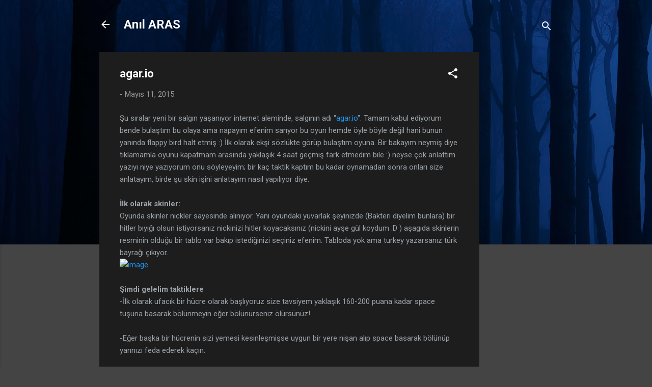

--- FILE ---
content_type: text/html; charset=UTF-8
request_url: https://nullgeek.blogspot.com/2015/05/agario.html
body_size: 26746
content:
<!DOCTYPE html>
<html dir='ltr' lang='tr'>
<head>
<meta content='width=device-width, initial-scale=1' name='viewport'/>
<title>agar.io</title>
<meta content='text/html; charset=UTF-8' http-equiv='Content-Type'/>
<!-- Chrome, Firefox OS and Opera -->
<meta content='#444444' name='theme-color'/>
<!-- Windows Phone -->
<meta content='#444444' name='msapplication-navbutton-color'/>
<meta content='blogger' name='generator'/>
<link href='https://nullgeek.blogspot.com/favicon.ico' rel='icon' type='image/x-icon'/>
<link href='https://nullgeek.blogspot.com/2015/05/agario.html' rel='canonical'/>
<link rel="alternate" type="application/atom+xml" title="Anıl ARAS - Atom" href="https://nullgeek.blogspot.com/feeds/posts/default" />
<link rel="alternate" type="application/rss+xml" title="Anıl ARAS - RSS" href="https://nullgeek.blogspot.com/feeds/posts/default?alt=rss" />
<link rel="service.post" type="application/atom+xml" title="Anıl ARAS - Atom" href="https://www.blogger.com/feeds/7083986463123417741/posts/default" />

<link rel="alternate" type="application/atom+xml" title="Anıl ARAS - Atom" href="https://nullgeek.blogspot.com/feeds/4005395530864715052/comments/default" />
<!--Can't find substitution for tag [blog.ieCssRetrofitLinks]-->
<link href='http://anilaras.com.tr/blog/wp-content/uploads/2015/05/wpid-9e91.jpg' rel='image_src'/>
<meta content='https://nullgeek.blogspot.com/2015/05/agario.html' property='og:url'/>
<meta content='agar.io' property='og:title'/>
<meta content='Şu sıralar yeni bir salgın yaşanıyor internet aleminde, salgının adı “ agar.io &quot;. Tamam kabul ediyorum bende bulaştım bu olaya ama napayım e...' property='og:description'/>
<meta content='https://lh3.googleusercontent.com/blogger_img_proxy/AEn0k_uO6ghmrwDHhMBA9hTmgD3Ggvqc8JSee-7d-4XnobrzHofgl01oyJxkyQrmiMPS3NfIH6_FVlRppmd8VxDLH4K6XQNt6xARdAmpFbfoQAjg10pzinrNTbTR0ykqIV2xeSJm156e6fPo=w1200-h630-p-k-no-nu' property='og:image'/>
<style type='text/css'>@font-face{font-family:'Roboto';font-style:italic;font-weight:300;font-stretch:100%;font-display:swap;src:url(//fonts.gstatic.com/s/roboto/v50/KFOKCnqEu92Fr1Mu53ZEC9_Vu3r1gIhOszmOClHrs6ljXfMMLt_QuAX-k3Yi128m0kN2.woff2)format('woff2');unicode-range:U+0460-052F,U+1C80-1C8A,U+20B4,U+2DE0-2DFF,U+A640-A69F,U+FE2E-FE2F;}@font-face{font-family:'Roboto';font-style:italic;font-weight:300;font-stretch:100%;font-display:swap;src:url(//fonts.gstatic.com/s/roboto/v50/KFOKCnqEu92Fr1Mu53ZEC9_Vu3r1gIhOszmOClHrs6ljXfMMLt_QuAz-k3Yi128m0kN2.woff2)format('woff2');unicode-range:U+0301,U+0400-045F,U+0490-0491,U+04B0-04B1,U+2116;}@font-face{font-family:'Roboto';font-style:italic;font-weight:300;font-stretch:100%;font-display:swap;src:url(//fonts.gstatic.com/s/roboto/v50/KFOKCnqEu92Fr1Mu53ZEC9_Vu3r1gIhOszmOClHrs6ljXfMMLt_QuAT-k3Yi128m0kN2.woff2)format('woff2');unicode-range:U+1F00-1FFF;}@font-face{font-family:'Roboto';font-style:italic;font-weight:300;font-stretch:100%;font-display:swap;src:url(//fonts.gstatic.com/s/roboto/v50/KFOKCnqEu92Fr1Mu53ZEC9_Vu3r1gIhOszmOClHrs6ljXfMMLt_QuAv-k3Yi128m0kN2.woff2)format('woff2');unicode-range:U+0370-0377,U+037A-037F,U+0384-038A,U+038C,U+038E-03A1,U+03A3-03FF;}@font-face{font-family:'Roboto';font-style:italic;font-weight:300;font-stretch:100%;font-display:swap;src:url(//fonts.gstatic.com/s/roboto/v50/KFOKCnqEu92Fr1Mu53ZEC9_Vu3r1gIhOszmOClHrs6ljXfMMLt_QuHT-k3Yi128m0kN2.woff2)format('woff2');unicode-range:U+0302-0303,U+0305,U+0307-0308,U+0310,U+0312,U+0315,U+031A,U+0326-0327,U+032C,U+032F-0330,U+0332-0333,U+0338,U+033A,U+0346,U+034D,U+0391-03A1,U+03A3-03A9,U+03B1-03C9,U+03D1,U+03D5-03D6,U+03F0-03F1,U+03F4-03F5,U+2016-2017,U+2034-2038,U+203C,U+2040,U+2043,U+2047,U+2050,U+2057,U+205F,U+2070-2071,U+2074-208E,U+2090-209C,U+20D0-20DC,U+20E1,U+20E5-20EF,U+2100-2112,U+2114-2115,U+2117-2121,U+2123-214F,U+2190,U+2192,U+2194-21AE,U+21B0-21E5,U+21F1-21F2,U+21F4-2211,U+2213-2214,U+2216-22FF,U+2308-230B,U+2310,U+2319,U+231C-2321,U+2336-237A,U+237C,U+2395,U+239B-23B7,U+23D0,U+23DC-23E1,U+2474-2475,U+25AF,U+25B3,U+25B7,U+25BD,U+25C1,U+25CA,U+25CC,U+25FB,U+266D-266F,U+27C0-27FF,U+2900-2AFF,U+2B0E-2B11,U+2B30-2B4C,U+2BFE,U+3030,U+FF5B,U+FF5D,U+1D400-1D7FF,U+1EE00-1EEFF;}@font-face{font-family:'Roboto';font-style:italic;font-weight:300;font-stretch:100%;font-display:swap;src:url(//fonts.gstatic.com/s/roboto/v50/KFOKCnqEu92Fr1Mu53ZEC9_Vu3r1gIhOszmOClHrs6ljXfMMLt_QuGb-k3Yi128m0kN2.woff2)format('woff2');unicode-range:U+0001-000C,U+000E-001F,U+007F-009F,U+20DD-20E0,U+20E2-20E4,U+2150-218F,U+2190,U+2192,U+2194-2199,U+21AF,U+21E6-21F0,U+21F3,U+2218-2219,U+2299,U+22C4-22C6,U+2300-243F,U+2440-244A,U+2460-24FF,U+25A0-27BF,U+2800-28FF,U+2921-2922,U+2981,U+29BF,U+29EB,U+2B00-2BFF,U+4DC0-4DFF,U+FFF9-FFFB,U+10140-1018E,U+10190-1019C,U+101A0,U+101D0-101FD,U+102E0-102FB,U+10E60-10E7E,U+1D2C0-1D2D3,U+1D2E0-1D37F,U+1F000-1F0FF,U+1F100-1F1AD,U+1F1E6-1F1FF,U+1F30D-1F30F,U+1F315,U+1F31C,U+1F31E,U+1F320-1F32C,U+1F336,U+1F378,U+1F37D,U+1F382,U+1F393-1F39F,U+1F3A7-1F3A8,U+1F3AC-1F3AF,U+1F3C2,U+1F3C4-1F3C6,U+1F3CA-1F3CE,U+1F3D4-1F3E0,U+1F3ED,U+1F3F1-1F3F3,U+1F3F5-1F3F7,U+1F408,U+1F415,U+1F41F,U+1F426,U+1F43F,U+1F441-1F442,U+1F444,U+1F446-1F449,U+1F44C-1F44E,U+1F453,U+1F46A,U+1F47D,U+1F4A3,U+1F4B0,U+1F4B3,U+1F4B9,U+1F4BB,U+1F4BF,U+1F4C8-1F4CB,U+1F4D6,U+1F4DA,U+1F4DF,U+1F4E3-1F4E6,U+1F4EA-1F4ED,U+1F4F7,U+1F4F9-1F4FB,U+1F4FD-1F4FE,U+1F503,U+1F507-1F50B,U+1F50D,U+1F512-1F513,U+1F53E-1F54A,U+1F54F-1F5FA,U+1F610,U+1F650-1F67F,U+1F687,U+1F68D,U+1F691,U+1F694,U+1F698,U+1F6AD,U+1F6B2,U+1F6B9-1F6BA,U+1F6BC,U+1F6C6-1F6CF,U+1F6D3-1F6D7,U+1F6E0-1F6EA,U+1F6F0-1F6F3,U+1F6F7-1F6FC,U+1F700-1F7FF,U+1F800-1F80B,U+1F810-1F847,U+1F850-1F859,U+1F860-1F887,U+1F890-1F8AD,U+1F8B0-1F8BB,U+1F8C0-1F8C1,U+1F900-1F90B,U+1F93B,U+1F946,U+1F984,U+1F996,U+1F9E9,U+1FA00-1FA6F,U+1FA70-1FA7C,U+1FA80-1FA89,U+1FA8F-1FAC6,U+1FACE-1FADC,U+1FADF-1FAE9,U+1FAF0-1FAF8,U+1FB00-1FBFF;}@font-face{font-family:'Roboto';font-style:italic;font-weight:300;font-stretch:100%;font-display:swap;src:url(//fonts.gstatic.com/s/roboto/v50/KFOKCnqEu92Fr1Mu53ZEC9_Vu3r1gIhOszmOClHrs6ljXfMMLt_QuAf-k3Yi128m0kN2.woff2)format('woff2');unicode-range:U+0102-0103,U+0110-0111,U+0128-0129,U+0168-0169,U+01A0-01A1,U+01AF-01B0,U+0300-0301,U+0303-0304,U+0308-0309,U+0323,U+0329,U+1EA0-1EF9,U+20AB;}@font-face{font-family:'Roboto';font-style:italic;font-weight:300;font-stretch:100%;font-display:swap;src:url(//fonts.gstatic.com/s/roboto/v50/KFOKCnqEu92Fr1Mu53ZEC9_Vu3r1gIhOszmOClHrs6ljXfMMLt_QuAb-k3Yi128m0kN2.woff2)format('woff2');unicode-range:U+0100-02BA,U+02BD-02C5,U+02C7-02CC,U+02CE-02D7,U+02DD-02FF,U+0304,U+0308,U+0329,U+1D00-1DBF,U+1E00-1E9F,U+1EF2-1EFF,U+2020,U+20A0-20AB,U+20AD-20C0,U+2113,U+2C60-2C7F,U+A720-A7FF;}@font-face{font-family:'Roboto';font-style:italic;font-weight:300;font-stretch:100%;font-display:swap;src:url(//fonts.gstatic.com/s/roboto/v50/KFOKCnqEu92Fr1Mu53ZEC9_Vu3r1gIhOszmOClHrs6ljXfMMLt_QuAj-k3Yi128m0g.woff2)format('woff2');unicode-range:U+0000-00FF,U+0131,U+0152-0153,U+02BB-02BC,U+02C6,U+02DA,U+02DC,U+0304,U+0308,U+0329,U+2000-206F,U+20AC,U+2122,U+2191,U+2193,U+2212,U+2215,U+FEFF,U+FFFD;}@font-face{font-family:'Roboto';font-style:normal;font-weight:400;font-stretch:100%;font-display:swap;src:url(//fonts.gstatic.com/s/roboto/v50/KFO7CnqEu92Fr1ME7kSn66aGLdTylUAMa3GUBHMdazTgWw.woff2)format('woff2');unicode-range:U+0460-052F,U+1C80-1C8A,U+20B4,U+2DE0-2DFF,U+A640-A69F,U+FE2E-FE2F;}@font-face{font-family:'Roboto';font-style:normal;font-weight:400;font-stretch:100%;font-display:swap;src:url(//fonts.gstatic.com/s/roboto/v50/KFO7CnqEu92Fr1ME7kSn66aGLdTylUAMa3iUBHMdazTgWw.woff2)format('woff2');unicode-range:U+0301,U+0400-045F,U+0490-0491,U+04B0-04B1,U+2116;}@font-face{font-family:'Roboto';font-style:normal;font-weight:400;font-stretch:100%;font-display:swap;src:url(//fonts.gstatic.com/s/roboto/v50/KFO7CnqEu92Fr1ME7kSn66aGLdTylUAMa3CUBHMdazTgWw.woff2)format('woff2');unicode-range:U+1F00-1FFF;}@font-face{font-family:'Roboto';font-style:normal;font-weight:400;font-stretch:100%;font-display:swap;src:url(//fonts.gstatic.com/s/roboto/v50/KFO7CnqEu92Fr1ME7kSn66aGLdTylUAMa3-UBHMdazTgWw.woff2)format('woff2');unicode-range:U+0370-0377,U+037A-037F,U+0384-038A,U+038C,U+038E-03A1,U+03A3-03FF;}@font-face{font-family:'Roboto';font-style:normal;font-weight:400;font-stretch:100%;font-display:swap;src:url(//fonts.gstatic.com/s/roboto/v50/KFO7CnqEu92Fr1ME7kSn66aGLdTylUAMawCUBHMdazTgWw.woff2)format('woff2');unicode-range:U+0302-0303,U+0305,U+0307-0308,U+0310,U+0312,U+0315,U+031A,U+0326-0327,U+032C,U+032F-0330,U+0332-0333,U+0338,U+033A,U+0346,U+034D,U+0391-03A1,U+03A3-03A9,U+03B1-03C9,U+03D1,U+03D5-03D6,U+03F0-03F1,U+03F4-03F5,U+2016-2017,U+2034-2038,U+203C,U+2040,U+2043,U+2047,U+2050,U+2057,U+205F,U+2070-2071,U+2074-208E,U+2090-209C,U+20D0-20DC,U+20E1,U+20E5-20EF,U+2100-2112,U+2114-2115,U+2117-2121,U+2123-214F,U+2190,U+2192,U+2194-21AE,U+21B0-21E5,U+21F1-21F2,U+21F4-2211,U+2213-2214,U+2216-22FF,U+2308-230B,U+2310,U+2319,U+231C-2321,U+2336-237A,U+237C,U+2395,U+239B-23B7,U+23D0,U+23DC-23E1,U+2474-2475,U+25AF,U+25B3,U+25B7,U+25BD,U+25C1,U+25CA,U+25CC,U+25FB,U+266D-266F,U+27C0-27FF,U+2900-2AFF,U+2B0E-2B11,U+2B30-2B4C,U+2BFE,U+3030,U+FF5B,U+FF5D,U+1D400-1D7FF,U+1EE00-1EEFF;}@font-face{font-family:'Roboto';font-style:normal;font-weight:400;font-stretch:100%;font-display:swap;src:url(//fonts.gstatic.com/s/roboto/v50/KFO7CnqEu92Fr1ME7kSn66aGLdTylUAMaxKUBHMdazTgWw.woff2)format('woff2');unicode-range:U+0001-000C,U+000E-001F,U+007F-009F,U+20DD-20E0,U+20E2-20E4,U+2150-218F,U+2190,U+2192,U+2194-2199,U+21AF,U+21E6-21F0,U+21F3,U+2218-2219,U+2299,U+22C4-22C6,U+2300-243F,U+2440-244A,U+2460-24FF,U+25A0-27BF,U+2800-28FF,U+2921-2922,U+2981,U+29BF,U+29EB,U+2B00-2BFF,U+4DC0-4DFF,U+FFF9-FFFB,U+10140-1018E,U+10190-1019C,U+101A0,U+101D0-101FD,U+102E0-102FB,U+10E60-10E7E,U+1D2C0-1D2D3,U+1D2E0-1D37F,U+1F000-1F0FF,U+1F100-1F1AD,U+1F1E6-1F1FF,U+1F30D-1F30F,U+1F315,U+1F31C,U+1F31E,U+1F320-1F32C,U+1F336,U+1F378,U+1F37D,U+1F382,U+1F393-1F39F,U+1F3A7-1F3A8,U+1F3AC-1F3AF,U+1F3C2,U+1F3C4-1F3C6,U+1F3CA-1F3CE,U+1F3D4-1F3E0,U+1F3ED,U+1F3F1-1F3F3,U+1F3F5-1F3F7,U+1F408,U+1F415,U+1F41F,U+1F426,U+1F43F,U+1F441-1F442,U+1F444,U+1F446-1F449,U+1F44C-1F44E,U+1F453,U+1F46A,U+1F47D,U+1F4A3,U+1F4B0,U+1F4B3,U+1F4B9,U+1F4BB,U+1F4BF,U+1F4C8-1F4CB,U+1F4D6,U+1F4DA,U+1F4DF,U+1F4E3-1F4E6,U+1F4EA-1F4ED,U+1F4F7,U+1F4F9-1F4FB,U+1F4FD-1F4FE,U+1F503,U+1F507-1F50B,U+1F50D,U+1F512-1F513,U+1F53E-1F54A,U+1F54F-1F5FA,U+1F610,U+1F650-1F67F,U+1F687,U+1F68D,U+1F691,U+1F694,U+1F698,U+1F6AD,U+1F6B2,U+1F6B9-1F6BA,U+1F6BC,U+1F6C6-1F6CF,U+1F6D3-1F6D7,U+1F6E0-1F6EA,U+1F6F0-1F6F3,U+1F6F7-1F6FC,U+1F700-1F7FF,U+1F800-1F80B,U+1F810-1F847,U+1F850-1F859,U+1F860-1F887,U+1F890-1F8AD,U+1F8B0-1F8BB,U+1F8C0-1F8C1,U+1F900-1F90B,U+1F93B,U+1F946,U+1F984,U+1F996,U+1F9E9,U+1FA00-1FA6F,U+1FA70-1FA7C,U+1FA80-1FA89,U+1FA8F-1FAC6,U+1FACE-1FADC,U+1FADF-1FAE9,U+1FAF0-1FAF8,U+1FB00-1FBFF;}@font-face{font-family:'Roboto';font-style:normal;font-weight:400;font-stretch:100%;font-display:swap;src:url(//fonts.gstatic.com/s/roboto/v50/KFO7CnqEu92Fr1ME7kSn66aGLdTylUAMa3OUBHMdazTgWw.woff2)format('woff2');unicode-range:U+0102-0103,U+0110-0111,U+0128-0129,U+0168-0169,U+01A0-01A1,U+01AF-01B0,U+0300-0301,U+0303-0304,U+0308-0309,U+0323,U+0329,U+1EA0-1EF9,U+20AB;}@font-face{font-family:'Roboto';font-style:normal;font-weight:400;font-stretch:100%;font-display:swap;src:url(//fonts.gstatic.com/s/roboto/v50/KFO7CnqEu92Fr1ME7kSn66aGLdTylUAMa3KUBHMdazTgWw.woff2)format('woff2');unicode-range:U+0100-02BA,U+02BD-02C5,U+02C7-02CC,U+02CE-02D7,U+02DD-02FF,U+0304,U+0308,U+0329,U+1D00-1DBF,U+1E00-1E9F,U+1EF2-1EFF,U+2020,U+20A0-20AB,U+20AD-20C0,U+2113,U+2C60-2C7F,U+A720-A7FF;}@font-face{font-family:'Roboto';font-style:normal;font-weight:400;font-stretch:100%;font-display:swap;src:url(//fonts.gstatic.com/s/roboto/v50/KFO7CnqEu92Fr1ME7kSn66aGLdTylUAMa3yUBHMdazQ.woff2)format('woff2');unicode-range:U+0000-00FF,U+0131,U+0152-0153,U+02BB-02BC,U+02C6,U+02DA,U+02DC,U+0304,U+0308,U+0329,U+2000-206F,U+20AC,U+2122,U+2191,U+2193,U+2212,U+2215,U+FEFF,U+FFFD;}@font-face{font-family:'Roboto';font-style:normal;font-weight:700;font-stretch:100%;font-display:swap;src:url(//fonts.gstatic.com/s/roboto/v50/KFO7CnqEu92Fr1ME7kSn66aGLdTylUAMa3GUBHMdazTgWw.woff2)format('woff2');unicode-range:U+0460-052F,U+1C80-1C8A,U+20B4,U+2DE0-2DFF,U+A640-A69F,U+FE2E-FE2F;}@font-face{font-family:'Roboto';font-style:normal;font-weight:700;font-stretch:100%;font-display:swap;src:url(//fonts.gstatic.com/s/roboto/v50/KFO7CnqEu92Fr1ME7kSn66aGLdTylUAMa3iUBHMdazTgWw.woff2)format('woff2');unicode-range:U+0301,U+0400-045F,U+0490-0491,U+04B0-04B1,U+2116;}@font-face{font-family:'Roboto';font-style:normal;font-weight:700;font-stretch:100%;font-display:swap;src:url(//fonts.gstatic.com/s/roboto/v50/KFO7CnqEu92Fr1ME7kSn66aGLdTylUAMa3CUBHMdazTgWw.woff2)format('woff2');unicode-range:U+1F00-1FFF;}@font-face{font-family:'Roboto';font-style:normal;font-weight:700;font-stretch:100%;font-display:swap;src:url(//fonts.gstatic.com/s/roboto/v50/KFO7CnqEu92Fr1ME7kSn66aGLdTylUAMa3-UBHMdazTgWw.woff2)format('woff2');unicode-range:U+0370-0377,U+037A-037F,U+0384-038A,U+038C,U+038E-03A1,U+03A3-03FF;}@font-face{font-family:'Roboto';font-style:normal;font-weight:700;font-stretch:100%;font-display:swap;src:url(//fonts.gstatic.com/s/roboto/v50/KFO7CnqEu92Fr1ME7kSn66aGLdTylUAMawCUBHMdazTgWw.woff2)format('woff2');unicode-range:U+0302-0303,U+0305,U+0307-0308,U+0310,U+0312,U+0315,U+031A,U+0326-0327,U+032C,U+032F-0330,U+0332-0333,U+0338,U+033A,U+0346,U+034D,U+0391-03A1,U+03A3-03A9,U+03B1-03C9,U+03D1,U+03D5-03D6,U+03F0-03F1,U+03F4-03F5,U+2016-2017,U+2034-2038,U+203C,U+2040,U+2043,U+2047,U+2050,U+2057,U+205F,U+2070-2071,U+2074-208E,U+2090-209C,U+20D0-20DC,U+20E1,U+20E5-20EF,U+2100-2112,U+2114-2115,U+2117-2121,U+2123-214F,U+2190,U+2192,U+2194-21AE,U+21B0-21E5,U+21F1-21F2,U+21F4-2211,U+2213-2214,U+2216-22FF,U+2308-230B,U+2310,U+2319,U+231C-2321,U+2336-237A,U+237C,U+2395,U+239B-23B7,U+23D0,U+23DC-23E1,U+2474-2475,U+25AF,U+25B3,U+25B7,U+25BD,U+25C1,U+25CA,U+25CC,U+25FB,U+266D-266F,U+27C0-27FF,U+2900-2AFF,U+2B0E-2B11,U+2B30-2B4C,U+2BFE,U+3030,U+FF5B,U+FF5D,U+1D400-1D7FF,U+1EE00-1EEFF;}@font-face{font-family:'Roboto';font-style:normal;font-weight:700;font-stretch:100%;font-display:swap;src:url(//fonts.gstatic.com/s/roboto/v50/KFO7CnqEu92Fr1ME7kSn66aGLdTylUAMaxKUBHMdazTgWw.woff2)format('woff2');unicode-range:U+0001-000C,U+000E-001F,U+007F-009F,U+20DD-20E0,U+20E2-20E4,U+2150-218F,U+2190,U+2192,U+2194-2199,U+21AF,U+21E6-21F0,U+21F3,U+2218-2219,U+2299,U+22C4-22C6,U+2300-243F,U+2440-244A,U+2460-24FF,U+25A0-27BF,U+2800-28FF,U+2921-2922,U+2981,U+29BF,U+29EB,U+2B00-2BFF,U+4DC0-4DFF,U+FFF9-FFFB,U+10140-1018E,U+10190-1019C,U+101A0,U+101D0-101FD,U+102E0-102FB,U+10E60-10E7E,U+1D2C0-1D2D3,U+1D2E0-1D37F,U+1F000-1F0FF,U+1F100-1F1AD,U+1F1E6-1F1FF,U+1F30D-1F30F,U+1F315,U+1F31C,U+1F31E,U+1F320-1F32C,U+1F336,U+1F378,U+1F37D,U+1F382,U+1F393-1F39F,U+1F3A7-1F3A8,U+1F3AC-1F3AF,U+1F3C2,U+1F3C4-1F3C6,U+1F3CA-1F3CE,U+1F3D4-1F3E0,U+1F3ED,U+1F3F1-1F3F3,U+1F3F5-1F3F7,U+1F408,U+1F415,U+1F41F,U+1F426,U+1F43F,U+1F441-1F442,U+1F444,U+1F446-1F449,U+1F44C-1F44E,U+1F453,U+1F46A,U+1F47D,U+1F4A3,U+1F4B0,U+1F4B3,U+1F4B9,U+1F4BB,U+1F4BF,U+1F4C8-1F4CB,U+1F4D6,U+1F4DA,U+1F4DF,U+1F4E3-1F4E6,U+1F4EA-1F4ED,U+1F4F7,U+1F4F9-1F4FB,U+1F4FD-1F4FE,U+1F503,U+1F507-1F50B,U+1F50D,U+1F512-1F513,U+1F53E-1F54A,U+1F54F-1F5FA,U+1F610,U+1F650-1F67F,U+1F687,U+1F68D,U+1F691,U+1F694,U+1F698,U+1F6AD,U+1F6B2,U+1F6B9-1F6BA,U+1F6BC,U+1F6C6-1F6CF,U+1F6D3-1F6D7,U+1F6E0-1F6EA,U+1F6F0-1F6F3,U+1F6F7-1F6FC,U+1F700-1F7FF,U+1F800-1F80B,U+1F810-1F847,U+1F850-1F859,U+1F860-1F887,U+1F890-1F8AD,U+1F8B0-1F8BB,U+1F8C0-1F8C1,U+1F900-1F90B,U+1F93B,U+1F946,U+1F984,U+1F996,U+1F9E9,U+1FA00-1FA6F,U+1FA70-1FA7C,U+1FA80-1FA89,U+1FA8F-1FAC6,U+1FACE-1FADC,U+1FADF-1FAE9,U+1FAF0-1FAF8,U+1FB00-1FBFF;}@font-face{font-family:'Roboto';font-style:normal;font-weight:700;font-stretch:100%;font-display:swap;src:url(//fonts.gstatic.com/s/roboto/v50/KFO7CnqEu92Fr1ME7kSn66aGLdTylUAMa3OUBHMdazTgWw.woff2)format('woff2');unicode-range:U+0102-0103,U+0110-0111,U+0128-0129,U+0168-0169,U+01A0-01A1,U+01AF-01B0,U+0300-0301,U+0303-0304,U+0308-0309,U+0323,U+0329,U+1EA0-1EF9,U+20AB;}@font-face{font-family:'Roboto';font-style:normal;font-weight:700;font-stretch:100%;font-display:swap;src:url(//fonts.gstatic.com/s/roboto/v50/KFO7CnqEu92Fr1ME7kSn66aGLdTylUAMa3KUBHMdazTgWw.woff2)format('woff2');unicode-range:U+0100-02BA,U+02BD-02C5,U+02C7-02CC,U+02CE-02D7,U+02DD-02FF,U+0304,U+0308,U+0329,U+1D00-1DBF,U+1E00-1E9F,U+1EF2-1EFF,U+2020,U+20A0-20AB,U+20AD-20C0,U+2113,U+2C60-2C7F,U+A720-A7FF;}@font-face{font-family:'Roboto';font-style:normal;font-weight:700;font-stretch:100%;font-display:swap;src:url(//fonts.gstatic.com/s/roboto/v50/KFO7CnqEu92Fr1ME7kSn66aGLdTylUAMa3yUBHMdazQ.woff2)format('woff2');unicode-range:U+0000-00FF,U+0131,U+0152-0153,U+02BB-02BC,U+02C6,U+02DA,U+02DC,U+0304,U+0308,U+0329,U+2000-206F,U+20AC,U+2122,U+2191,U+2193,U+2212,U+2215,U+FEFF,U+FFFD;}</style>
<style id='page-skin-1' type='text/css'><!--
/*! normalize.css v3.0.1 | MIT License | git.io/normalize */html{font-family:sans-serif;-ms-text-size-adjust:100%;-webkit-text-size-adjust:100%}body{margin:0}article,aside,details,figcaption,figure,footer,header,hgroup,main,nav,section,summary{display:block}audio,canvas,progress,video{display:inline-block;vertical-align:baseline}audio:not([controls]){display:none;height:0}[hidden],template{display:none}a{background:transparent}a:active,a:hover{outline:0}abbr[title]{border-bottom:1px dotted}b,strong{font-weight:bold}dfn{font-style:italic}h1{font-size:2em;margin:.67em 0}mark{background:#ff0;color:#000}small{font-size:80%}sub,sup{font-size:75%;line-height:0;position:relative;vertical-align:baseline}sup{top:-0.5em}sub{bottom:-0.25em}img{border:0}svg:not(:root){overflow:hidden}figure{margin:1em 40px}hr{-moz-box-sizing:content-box;box-sizing:content-box;height:0}pre{overflow:auto}code,kbd,pre,samp{font-family:monospace,monospace;font-size:1em}button,input,optgroup,select,textarea{color:inherit;font:inherit;margin:0}button{overflow:visible}button,select{text-transform:none}button,html input[type="button"],input[type="reset"],input[type="submit"]{-webkit-appearance:button;cursor:pointer}button[disabled],html input[disabled]{cursor:default}button::-moz-focus-inner,input::-moz-focus-inner{border:0;padding:0}input{line-height:normal}input[type="checkbox"],input[type="radio"]{box-sizing:border-box;padding:0}input[type="number"]::-webkit-inner-spin-button,input[type="number"]::-webkit-outer-spin-button{height:auto}input[type="search"]{-webkit-appearance:textfield;-moz-box-sizing:content-box;-webkit-box-sizing:content-box;box-sizing:content-box}input[type="search"]::-webkit-search-cancel-button,input[type="search"]::-webkit-search-decoration{-webkit-appearance:none}fieldset{border:1px solid #c0c0c0;margin:0 2px;padding:.35em .625em .75em}legend{border:0;padding:0}textarea{overflow:auto}optgroup{font-weight:bold}table{border-collapse:collapse;border-spacing:0}td,th{padding:0}
/*!************************************************
* Blogger Template Style
* Name: Contempo
**************************************************/
body{
overflow-wrap:break-word;
word-break:break-word;
word-wrap:break-word
}
.hidden{
display:none
}
.invisible{
visibility:hidden
}
.container::after,.float-container::after{
clear:both;
content:"";
display:table
}
.clearboth{
clear:both
}
#comments .comment .comment-actions,.subscribe-popup .FollowByEmail .follow-by-email-submit,.widget.Profile .profile-link,.widget.Profile .profile-link.visit-profile{
background:0 0;
border:0;
box-shadow:none;
color:#2196f3;
cursor:pointer;
font-size:14px;
font-weight:700;
outline:0;
text-decoration:none;
text-transform:uppercase;
width:auto
}
.dim-overlay{
background-color:rgba(0,0,0,.54);
height:100vh;
left:0;
position:fixed;
top:0;
width:100%
}
#sharing-dim-overlay{
background-color:transparent
}
input::-ms-clear{
display:none
}
.blogger-logo,.svg-icon-24.blogger-logo{
fill:#ff9800;
opacity:1
}
.loading-spinner-large{
-webkit-animation:mspin-rotate 1.568s infinite linear;
animation:mspin-rotate 1.568s infinite linear;
height:48px;
overflow:hidden;
position:absolute;
width:48px;
z-index:200
}
.loading-spinner-large>div{
-webkit-animation:mspin-revrot 5332ms infinite steps(4);
animation:mspin-revrot 5332ms infinite steps(4)
}
.loading-spinner-large>div>div{
-webkit-animation:mspin-singlecolor-large-film 1333ms infinite steps(81);
animation:mspin-singlecolor-large-film 1333ms infinite steps(81);
background-size:100%;
height:48px;
width:3888px
}
.mspin-black-large>div>div,.mspin-grey_54-large>div>div{
background-image:url(https://www.blogblog.com/indie/mspin_black_large.svg)
}
.mspin-white-large>div>div{
background-image:url(https://www.blogblog.com/indie/mspin_white_large.svg)
}
.mspin-grey_54-large{
opacity:.54
}
@-webkit-keyframes mspin-singlecolor-large-film{
from{
-webkit-transform:translateX(0);
transform:translateX(0)
}
to{
-webkit-transform:translateX(-3888px);
transform:translateX(-3888px)
}
}
@keyframes mspin-singlecolor-large-film{
from{
-webkit-transform:translateX(0);
transform:translateX(0)
}
to{
-webkit-transform:translateX(-3888px);
transform:translateX(-3888px)
}
}
@-webkit-keyframes mspin-rotate{
from{
-webkit-transform:rotate(0);
transform:rotate(0)
}
to{
-webkit-transform:rotate(360deg);
transform:rotate(360deg)
}
}
@keyframes mspin-rotate{
from{
-webkit-transform:rotate(0);
transform:rotate(0)
}
to{
-webkit-transform:rotate(360deg);
transform:rotate(360deg)
}
}
@-webkit-keyframes mspin-revrot{
from{
-webkit-transform:rotate(0);
transform:rotate(0)
}
to{
-webkit-transform:rotate(-360deg);
transform:rotate(-360deg)
}
}
@keyframes mspin-revrot{
from{
-webkit-transform:rotate(0);
transform:rotate(0)
}
to{
-webkit-transform:rotate(-360deg);
transform:rotate(-360deg)
}
}
.skip-navigation{
background-color:#fff;
box-sizing:border-box;
color:#000;
display:block;
height:0;
left:0;
line-height:50px;
overflow:hidden;
padding-top:0;
position:fixed;
text-align:center;
top:0;
-webkit-transition:box-shadow .3s,height .3s,padding-top .3s;
transition:box-shadow .3s,height .3s,padding-top .3s;
width:100%;
z-index:900
}
.skip-navigation:focus{
box-shadow:0 4px 5px 0 rgba(0,0,0,.14),0 1px 10px 0 rgba(0,0,0,.12),0 2px 4px -1px rgba(0,0,0,.2);
height:50px
}
#main{
outline:0
}
.main-heading{
position:absolute;
clip:rect(1px,1px,1px,1px);
padding:0;
border:0;
height:1px;
width:1px;
overflow:hidden
}
.Attribution{
margin-top:1em;
text-align:center
}
.Attribution .blogger img,.Attribution .blogger svg{
vertical-align:bottom
}
.Attribution .blogger img{
margin-right:.5em
}
.Attribution div{
line-height:24px;
margin-top:.5em
}
.Attribution .copyright,.Attribution .image-attribution{
font-size:.7em;
margin-top:1.5em
}
.BLOG_mobile_video_class{
display:none
}
.bg-photo{
background-attachment:scroll!important
}
body .CSS_LIGHTBOX{
z-index:900
}
.extendable .show-less,.extendable .show-more{
border-color:#2196f3;
color:#2196f3;
margin-top:8px
}
.extendable .show-less.hidden,.extendable .show-more.hidden{
display:none
}
.inline-ad{
display:none;
max-width:100%;
overflow:hidden
}
.adsbygoogle{
display:block
}
#cookieChoiceInfo{
bottom:0;
top:auto
}
iframe.b-hbp-video{
border:0
}
.post-body img{
max-width:100%
}
.post-body iframe{
max-width:100%
}
.post-body a[imageanchor="1"]{
display:inline-block
}
.byline{
margin-right:1em
}
.byline:last-child{
margin-right:0
}
.link-copied-dialog{
max-width:520px;
outline:0
}
.link-copied-dialog .modal-dialog-buttons{
margin-top:8px
}
.link-copied-dialog .goog-buttonset-default{
background:0 0;
border:0
}
.link-copied-dialog .goog-buttonset-default:focus{
outline:0
}
.paging-control-container{
margin-bottom:16px
}
.paging-control-container .paging-control{
display:inline-block
}
.paging-control-container .comment-range-text::after,.paging-control-container .paging-control{
color:#2196f3
}
.paging-control-container .comment-range-text,.paging-control-container .paging-control{
margin-right:8px
}
.paging-control-container .comment-range-text::after,.paging-control-container .paging-control::after{
content:"\b7";
cursor:default;
padding-left:8px;
pointer-events:none
}
.paging-control-container .comment-range-text:last-child::after,.paging-control-container .paging-control:last-child::after{
content:none
}
.byline.reactions iframe{
height:20px
}
.b-notification{
color:#000;
background-color:#fff;
border-bottom:solid 1px #000;
box-sizing:border-box;
padding:16px 32px;
text-align:center
}
.b-notification.visible{
-webkit-transition:margin-top .3s cubic-bezier(.4,0,.2,1);
transition:margin-top .3s cubic-bezier(.4,0,.2,1)
}
.b-notification.invisible{
position:absolute
}
.b-notification-close{
position:absolute;
right:8px;
top:8px
}
.no-posts-message{
line-height:40px;
text-align:center
}
@media screen and (max-width:800px){
body.item-view .post-body a[imageanchor="1"][style*="float: left;"],body.item-view .post-body a[imageanchor="1"][style*="float: right;"]{
float:none!important;
clear:none!important
}
body.item-view .post-body a[imageanchor="1"] img{
display:block;
height:auto;
margin:0 auto
}
body.item-view .post-body>.separator:first-child>a[imageanchor="1"]:first-child{
margin-top:20px
}
.post-body a[imageanchor]{
display:block
}
body.item-view .post-body a[imageanchor="1"]{
margin-left:0!important;
margin-right:0!important
}
body.item-view .post-body a[imageanchor="1"]+a[imageanchor="1"]{
margin-top:16px
}
}
.item-control{
display:none
}
#comments{
border-top:1px dashed rgba(0,0,0,.54);
margin-top:20px;
padding:20px
}
#comments .comment-thread ol{
margin:0;
padding-left:0;
padding-left:0
}
#comments .comment .comment-replybox-single,#comments .comment-thread .comment-replies{
margin-left:60px
}
#comments .comment-thread .thread-count{
display:none
}
#comments .comment{
list-style-type:none;
padding:0 0 30px;
position:relative
}
#comments .comment .comment{
padding-bottom:8px
}
.comment .avatar-image-container{
position:absolute
}
.comment .avatar-image-container img{
border-radius:50%
}
.avatar-image-container svg,.comment .avatar-image-container .avatar-icon{
border-radius:50%;
border:solid 1px #ffffff;
box-sizing:border-box;
fill:#ffffff;
height:35px;
margin:0;
padding:7px;
width:35px
}
.comment .comment-block{
margin-top:10px;
margin-left:60px;
padding-bottom:0
}
#comments .comment-author-header-wrapper{
margin-left:40px
}
#comments .comment .thread-expanded .comment-block{
padding-bottom:20px
}
#comments .comment .comment-header .user,#comments .comment .comment-header .user a{
color:#ffffff;
font-style:normal;
font-weight:700
}
#comments .comment .comment-actions{
bottom:0;
margin-bottom:15px;
position:absolute
}
#comments .comment .comment-actions>*{
margin-right:8px
}
#comments .comment .comment-header .datetime{
bottom:0;
color:rgba(255,255,255,.54);
display:inline-block;
font-size:13px;
font-style:italic;
margin-left:8px
}
#comments .comment .comment-footer .comment-timestamp a,#comments .comment .comment-header .datetime a{
color:rgba(255,255,255,.54)
}
#comments .comment .comment-content,.comment .comment-body{
margin-top:12px;
word-break:break-word
}
.comment-body{
margin-bottom:12px
}
#comments.embed[data-num-comments="0"]{
border:0;
margin-top:0;
padding-top:0
}
#comments.embed[data-num-comments="0"] #comment-post-message,#comments.embed[data-num-comments="0"] div.comment-form>p,#comments.embed[data-num-comments="0"] p.comment-footer{
display:none
}
#comment-editor-src{
display:none
}
.comments .comments-content .loadmore.loaded{
max-height:0;
opacity:0;
overflow:hidden
}
.extendable .remaining-items{
height:0;
overflow:hidden;
-webkit-transition:height .3s cubic-bezier(.4,0,.2,1);
transition:height .3s cubic-bezier(.4,0,.2,1)
}
.extendable .remaining-items.expanded{
height:auto
}
.svg-icon-24,.svg-icon-24-button{
cursor:pointer;
height:24px;
width:24px;
min-width:24px
}
.touch-icon{
margin:-12px;
padding:12px
}
.touch-icon:active,.touch-icon:focus{
background-color:rgba(153,153,153,.4);
border-radius:50%
}
svg:not(:root).touch-icon{
overflow:visible
}
html[dir=rtl] .rtl-reversible-icon{
-webkit-transform:scaleX(-1);
-ms-transform:scaleX(-1);
transform:scaleX(-1)
}
.svg-icon-24-button,.touch-icon-button{
background:0 0;
border:0;
margin:0;
outline:0;
padding:0
}
.touch-icon-button .touch-icon:active,.touch-icon-button .touch-icon:focus{
background-color:transparent
}
.touch-icon-button:active .touch-icon,.touch-icon-button:focus .touch-icon{
background-color:rgba(153,153,153,.4);
border-radius:50%
}
.Profile .default-avatar-wrapper .avatar-icon{
border-radius:50%;
border:solid 1px #ffffff;
box-sizing:border-box;
fill:#ffffff;
margin:0
}
.Profile .individual .default-avatar-wrapper .avatar-icon{
padding:25px
}
.Profile .individual .avatar-icon,.Profile .individual .profile-img{
height:120px;
width:120px
}
.Profile .team .default-avatar-wrapper .avatar-icon{
padding:8px
}
.Profile .team .avatar-icon,.Profile .team .default-avatar-wrapper,.Profile .team .profile-img{
height:40px;
width:40px
}
.snippet-container{
margin:0;
position:relative;
overflow:hidden
}
.snippet-fade{
bottom:0;
box-sizing:border-box;
position:absolute;
width:96px
}
.snippet-fade{
right:0
}
.snippet-fade:after{
content:"\2026"
}
.snippet-fade:after{
float:right
}
.post-bottom{
-webkit-box-align:center;
-webkit-align-items:center;
-ms-flex-align:center;
align-items:center;
display:-webkit-box;
display:-webkit-flex;
display:-ms-flexbox;
display:flex;
-webkit-flex-wrap:wrap;
-ms-flex-wrap:wrap;
flex-wrap:wrap
}
.post-footer{
-webkit-box-flex:1;
-webkit-flex:1 1 auto;
-ms-flex:1 1 auto;
flex:1 1 auto;
-webkit-flex-wrap:wrap;
-ms-flex-wrap:wrap;
flex-wrap:wrap;
-webkit-box-ordinal-group:2;
-webkit-order:1;
-ms-flex-order:1;
order:1
}
.post-footer>*{
-webkit-box-flex:0;
-webkit-flex:0 1 auto;
-ms-flex:0 1 auto;
flex:0 1 auto
}
.post-footer .byline:last-child{
margin-right:1em
}
.jump-link{
-webkit-box-flex:0;
-webkit-flex:0 0 auto;
-ms-flex:0 0 auto;
flex:0 0 auto;
-webkit-box-ordinal-group:3;
-webkit-order:2;
-ms-flex-order:2;
order:2
}
.centered-top-container.sticky{
left:0;
position:fixed;
right:0;
top:0;
width:auto;
z-index:50;
-webkit-transition-property:opacity,-webkit-transform;
transition-property:opacity,-webkit-transform;
transition-property:transform,opacity;
transition-property:transform,opacity,-webkit-transform;
-webkit-transition-duration:.2s;
transition-duration:.2s;
-webkit-transition-timing-function:cubic-bezier(.4,0,.2,1);
transition-timing-function:cubic-bezier(.4,0,.2,1)
}
.centered-top-placeholder{
display:none
}
.collapsed-header .centered-top-placeholder{
display:block
}
.centered-top-container .Header .replaced h1,.centered-top-placeholder .Header .replaced h1{
display:none
}
.centered-top-container.sticky .Header .replaced h1{
display:block
}
.centered-top-container.sticky .Header .header-widget{
background:0 0
}
.centered-top-container.sticky .Header .header-image-wrapper{
display:none
}
.centered-top-container img,.centered-top-placeholder img{
max-width:100%
}
.collapsible{
-webkit-transition:height .3s cubic-bezier(.4,0,.2,1);
transition:height .3s cubic-bezier(.4,0,.2,1)
}
.collapsible,.collapsible>summary{
display:block;
overflow:hidden
}
.collapsible>:not(summary){
display:none
}
.collapsible[open]>:not(summary){
display:block
}
.collapsible:focus,.collapsible>summary:focus{
outline:0
}
.collapsible>summary{
cursor:pointer;
display:block;
padding:0
}
.collapsible:focus>summary,.collapsible>summary:focus{
background-color:transparent
}
.collapsible>summary::-webkit-details-marker{
display:none
}
.collapsible-title{
-webkit-box-align:center;
-webkit-align-items:center;
-ms-flex-align:center;
align-items:center;
display:-webkit-box;
display:-webkit-flex;
display:-ms-flexbox;
display:flex
}
.collapsible-title .title{
-webkit-box-flex:1;
-webkit-flex:1 1 auto;
-ms-flex:1 1 auto;
flex:1 1 auto;
-webkit-box-ordinal-group:1;
-webkit-order:0;
-ms-flex-order:0;
order:0;
overflow:hidden;
text-overflow:ellipsis;
white-space:nowrap
}
.collapsible-title .chevron-down,.collapsible[open] .collapsible-title .chevron-up{
display:block
}
.collapsible-title .chevron-up,.collapsible[open] .collapsible-title .chevron-down{
display:none
}
.flat-button{
cursor:pointer;
display:inline-block;
font-weight:700;
text-transform:uppercase;
border-radius:2px;
padding:8px;
margin:-8px
}
.flat-icon-button{
background:0 0;
border:0;
margin:0;
outline:0;
padding:0;
margin:-12px;
padding:12px;
cursor:pointer;
box-sizing:content-box;
display:inline-block;
line-height:0
}
.flat-icon-button,.flat-icon-button .splash-wrapper{
border-radius:50%
}
.flat-icon-button .splash.animate{
-webkit-animation-duration:.3s;
animation-duration:.3s
}
.overflowable-container{
max-height:46px;
overflow:hidden;
position:relative
}
.overflow-button{
cursor:pointer
}
#overflowable-dim-overlay{
background:0 0
}
.overflow-popup{
box-shadow:0 2px 2px 0 rgba(0,0,0,.14),0 3px 1px -2px rgba(0,0,0,.2),0 1px 5px 0 rgba(0,0,0,.12);
background-color:#1d1d1d;
left:0;
max-width:calc(100% - 32px);
position:absolute;
top:0;
visibility:hidden;
z-index:101
}
.overflow-popup ul{
list-style:none
}
.overflow-popup .tabs li,.overflow-popup li{
display:block;
height:auto
}
.overflow-popup .tabs li{
padding-left:0;
padding-right:0
}
.overflow-button.hidden,.overflow-popup .tabs li.hidden,.overflow-popup li.hidden{
display:none
}
.pill-button{
background:0 0;
border:1px solid;
border-radius:12px;
cursor:pointer;
display:inline-block;
padding:4px 16px;
text-transform:uppercase
}
.ripple{
position:relative
}
.ripple>*{
z-index:1
}
.splash-wrapper{
bottom:0;
left:0;
overflow:hidden;
pointer-events:none;
position:absolute;
right:0;
top:0;
z-index:0
}
.splash{
background:#ccc;
border-radius:100%;
display:block;
opacity:.6;
position:absolute;
-webkit-transform:scale(0);
-ms-transform:scale(0);
transform:scale(0)
}
.splash.animate{
-webkit-animation:ripple-effect .4s linear;
animation:ripple-effect .4s linear
}
@-webkit-keyframes ripple-effect{
100%{
opacity:0;
-webkit-transform:scale(2.5);
transform:scale(2.5)
}
}
@keyframes ripple-effect{
100%{
opacity:0;
-webkit-transform:scale(2.5);
transform:scale(2.5)
}
}
.search{
display:-webkit-box;
display:-webkit-flex;
display:-ms-flexbox;
display:flex;
line-height:24px;
width:24px
}
.search.focused{
width:100%
}
.search.focused .section{
width:100%
}
.search form{
z-index:101
}
.search h3{
display:none
}
.search form{
display:-webkit-box;
display:-webkit-flex;
display:-ms-flexbox;
display:flex;
-webkit-box-flex:1;
-webkit-flex:1 0 0;
-ms-flex:1 0 0px;
flex:1 0 0;
border-bottom:solid 1px transparent;
padding-bottom:8px
}
.search form>*{
display:none
}
.search.focused form>*{
display:block
}
.search .search-input label{
display:none
}
.centered-top-placeholder.cloned .search form{
z-index:30
}
.search.focused form{
border-color:#ffffff;
position:relative;
width:auto
}
.collapsed-header .centered-top-container .search.focused form{
border-bottom-color:transparent
}
.search-expand{
-webkit-box-flex:0;
-webkit-flex:0 0 auto;
-ms-flex:0 0 auto;
flex:0 0 auto
}
.search-expand-text{
display:none
}
.search-close{
display:inline;
vertical-align:middle
}
.search-input{
-webkit-box-flex:1;
-webkit-flex:1 0 1px;
-ms-flex:1 0 1px;
flex:1 0 1px
}
.search-input input{
background:0 0;
border:0;
box-sizing:border-box;
color:#ffffff;
display:inline-block;
outline:0;
width:calc(100% - 48px)
}
.search-input input.no-cursor{
color:transparent;
text-shadow:0 0 0 #ffffff
}
.collapsed-header .centered-top-container .search-action,.collapsed-header .centered-top-container .search-input input{
color:#ffffff
}
.collapsed-header .centered-top-container .search-input input.no-cursor{
color:transparent;
text-shadow:0 0 0 #ffffff
}
.collapsed-header .centered-top-container .search-input input.no-cursor:focus,.search-input input.no-cursor:focus{
outline:0
}
.search-focused>*{
visibility:hidden
}
.search-focused .search,.search-focused .search-icon{
visibility:visible
}
.search.focused .search-action{
display:block
}
.search.focused .search-action:disabled{
opacity:.3
}
.widget.Sharing .sharing-button{
display:none
}
.widget.Sharing .sharing-buttons li{
padding:0
}
.widget.Sharing .sharing-buttons li span{
display:none
}
.post-share-buttons{
position:relative
}
.centered-bottom .share-buttons .svg-icon-24,.share-buttons .svg-icon-24{
fill:#ffffff
}
.sharing-open.touch-icon-button:active .touch-icon,.sharing-open.touch-icon-button:focus .touch-icon{
background-color:transparent
}
.share-buttons{
background-color:#1d1d1d;
border-radius:2px;
box-shadow:0 2px 2px 0 rgba(0,0,0,.14),0 3px 1px -2px rgba(0,0,0,.2),0 1px 5px 0 rgba(0,0,0,.12);
color:#ffffff;
list-style:none;
margin:0;
padding:8px 0;
position:absolute;
top:-11px;
min-width:200px;
z-index:101
}
.share-buttons.hidden{
display:none
}
.sharing-button{
background:0 0;
border:0;
margin:0;
outline:0;
padding:0;
cursor:pointer
}
.share-buttons li{
margin:0;
height:48px
}
.share-buttons li:last-child{
margin-bottom:0
}
.share-buttons li .sharing-platform-button{
box-sizing:border-box;
cursor:pointer;
display:block;
height:100%;
margin-bottom:0;
padding:0 16px;
position:relative;
width:100%
}
.share-buttons li .sharing-platform-button:focus,.share-buttons li .sharing-platform-button:hover{
background-color:rgba(128,128,128,.1);
outline:0
}
.share-buttons li svg[class*=" sharing-"],.share-buttons li svg[class^=sharing-]{
position:absolute;
top:10px
}
.share-buttons li span.sharing-platform-button{
position:relative;
top:0
}
.share-buttons li .platform-sharing-text{
display:block;
font-size:16px;
line-height:48px;
white-space:nowrap
}
.share-buttons li .platform-sharing-text{
margin-left:56px
}
.sidebar-container{
background-color:#1d1d1d;
max-width:284px;
overflow-y:auto;
-webkit-transition-property:-webkit-transform;
transition-property:-webkit-transform;
transition-property:transform;
transition-property:transform,-webkit-transform;
-webkit-transition-duration:.3s;
transition-duration:.3s;
-webkit-transition-timing-function:cubic-bezier(0,0,.2,1);
transition-timing-function:cubic-bezier(0,0,.2,1);
width:284px;
z-index:101;
-webkit-overflow-scrolling:touch
}
.sidebar-container .navigation{
line-height:0;
padding:16px
}
.sidebar-container .sidebar-back{
cursor:pointer
}
.sidebar-container .widget{
background:0 0;
margin:0 16px;
padding:16px 0
}
.sidebar-container .widget .title{
color:#c5c1c1;
margin:0
}
.sidebar-container .widget ul{
list-style:none;
margin:0;
padding:0
}
.sidebar-container .widget ul ul{
margin-left:1em
}
.sidebar-container .widget li{
font-size:16px;
line-height:normal
}
.sidebar-container .widget+.widget{
border-top:1px dashed #cccccc
}
.BlogArchive li{
margin:16px 0
}
.BlogArchive li:last-child{
margin-bottom:0
}
.Label li a{
display:inline-block
}
.BlogArchive .post-count,.Label .label-count{
float:right;
margin-left:.25em
}
.BlogArchive .post-count::before,.Label .label-count::before{
content:"("
}
.BlogArchive .post-count::after,.Label .label-count::after{
content:")"
}
.widget.Translate .skiptranslate>div{
display:block!important
}
.widget.Profile .profile-link{
display:-webkit-box;
display:-webkit-flex;
display:-ms-flexbox;
display:flex
}
.widget.Profile .team-member .default-avatar-wrapper,.widget.Profile .team-member .profile-img{
-webkit-box-flex:0;
-webkit-flex:0 0 auto;
-ms-flex:0 0 auto;
flex:0 0 auto;
margin-right:1em
}
.widget.Profile .individual .profile-link{
-webkit-box-orient:vertical;
-webkit-box-direction:normal;
-webkit-flex-direction:column;
-ms-flex-direction:column;
flex-direction:column
}
.widget.Profile .team .profile-link .profile-name{
-webkit-align-self:center;
-ms-flex-item-align:center;
align-self:center;
display:block;
-webkit-box-flex:1;
-webkit-flex:1 1 auto;
-ms-flex:1 1 auto;
flex:1 1 auto
}
.dim-overlay{
background-color:rgba(0,0,0,.54);
z-index:100
}
body.sidebar-visible{
overflow-y:hidden
}
@media screen and (max-width:1439px){
.sidebar-container{
bottom:0;
position:fixed;
top:0;
left:0;
right:auto
}
.sidebar-container.sidebar-invisible{
-webkit-transition-timing-function:cubic-bezier(.4,0,.6,1);
transition-timing-function:cubic-bezier(.4,0,.6,1);
-webkit-transform:translateX(-284px);
-ms-transform:translateX(-284px);
transform:translateX(-284px)
}
}
@media screen and (min-width:1440px){
.sidebar-container{
position:absolute;
top:0;
left:0;
right:auto
}
.sidebar-container .navigation{
display:none
}
}
.dialog{
box-shadow:0 2px 2px 0 rgba(0,0,0,.14),0 3px 1px -2px rgba(0,0,0,.2),0 1px 5px 0 rgba(0,0,0,.12);
background:#1d1d1d;
box-sizing:border-box;
color:#9ba2a8;
padding:30px;
position:fixed;
text-align:center;
width:calc(100% - 24px);
z-index:101
}
.dialog input[type=email],.dialog input[type=text]{
background-color:transparent;
border:0;
border-bottom:solid 1px rgba(155,162,168,.12);
color:#9ba2a8;
display:block;
font-family:Roboto, sans-serif;
font-size:16px;
line-height:24px;
margin:auto;
padding-bottom:7px;
outline:0;
text-align:center;
width:100%
}
.dialog input[type=email]::-webkit-input-placeholder,.dialog input[type=text]::-webkit-input-placeholder{
color:#9ba2a8
}
.dialog input[type=email]::-moz-placeholder,.dialog input[type=text]::-moz-placeholder{
color:#9ba2a8
}
.dialog input[type=email]:-ms-input-placeholder,.dialog input[type=text]:-ms-input-placeholder{
color:#9ba2a8
}
.dialog input[type=email]::-ms-input-placeholder,.dialog input[type=text]::-ms-input-placeholder{
color:#9ba2a8
}
.dialog input[type=email]::placeholder,.dialog input[type=text]::placeholder{
color:#9ba2a8
}
.dialog input[type=email]:focus,.dialog input[type=text]:focus{
border-bottom:solid 2px #2196f3;
padding-bottom:6px
}
.dialog input.no-cursor{
color:transparent;
text-shadow:0 0 0 #9ba2a8
}
.dialog input.no-cursor:focus{
outline:0
}
.dialog input.no-cursor:focus{
outline:0
}
.dialog input[type=submit]{
font-family:Roboto, sans-serif
}
.dialog .goog-buttonset-default{
color:#2196f3
}
.subscribe-popup{
max-width:364px
}
.subscribe-popup h3{
color:#ffffff;
font-size:1.8em;
margin-top:0
}
.subscribe-popup .FollowByEmail h3{
display:none
}
.subscribe-popup .FollowByEmail .follow-by-email-submit{
color:#2196f3;
display:inline-block;
margin:0 auto;
margin-top:24px;
width:auto;
white-space:normal
}
.subscribe-popup .FollowByEmail .follow-by-email-submit:disabled{
cursor:default;
opacity:.3
}
@media (max-width:800px){
.blog-name div.widget.Subscribe{
margin-bottom:16px
}
body.item-view .blog-name div.widget.Subscribe{
margin:8px auto 16px auto;
width:100%
}
}
.tabs{
list-style:none
}
.tabs li{
display:inline-block
}
.tabs li a{
cursor:pointer;
display:inline-block;
font-weight:700;
text-transform:uppercase;
padding:12px 8px
}
.tabs .selected{
border-bottom:4px solid #ffffff
}
.tabs .selected a{
color:#ffffff
}
body#layout .bg-photo,body#layout .bg-photo-overlay{
display:none
}
body#layout .page_body{
padding:0;
position:relative;
top:0
}
body#layout .page{
display:inline-block;
left:inherit;
position:relative;
vertical-align:top;
width:540px
}
body#layout .centered{
max-width:954px
}
body#layout .navigation{
display:none
}
body#layout .sidebar-container{
display:inline-block;
width:40%
}
body#layout .hamburger-menu,body#layout .search{
display:none
}
.centered-top-container .svg-icon-24,body.collapsed-header .centered-top-placeholder .svg-icon-24{
fill:#ffffff
}
.sidebar-container .svg-icon-24{
fill:#ffffff
}
.centered-bottom .svg-icon-24,body.collapsed-header .centered-top-container .svg-icon-24{
fill:#ffffff
}
.centered-bottom .share-buttons .svg-icon-24,.share-buttons .svg-icon-24{
fill:#ffffff
}
body{
background-color:#444444;
color:#9ba2a8;
font:15px Roboto, sans-serif;
margin:0;
min-height:100vh
}
img{
max-width:100%
}
h3{
color:#9ba2a8;
font-size:16px
}
a{
text-decoration:none;
color:#2196f3
}
a:visited{
color:#2196f3
}
a:hover{
color:#2196f3
}
blockquote{
color:#dddddd;
font:italic 300 15px Roboto, sans-serif;
font-size:x-large;
text-align:center
}
.pill-button{
font-size:12px
}
.bg-photo-container{
height:480px;
overflow:hidden;
position:absolute;
width:100%;
z-index:1
}
.bg-photo{
background:#444444 url(https://themes.googleusercontent.com/image?id=rabMT9PC10wCtkMoMM2KrjGV5ejCGidFlmg3elSmmoRNnd0FxKwY5T0RGV948R08752LcEb6qEXa) no-repeat scroll top center /* Credit: Radius Images (http://www.offset.com/photos/225860) */;;
background-attachment:scroll;
background-size:cover;
-webkit-filter:blur(0px);
filter:blur(0px);
height:calc(100% + 2 * 0px);
left:0px;
position:absolute;
top:0px;
width:calc(100% + 2 * 0px)
}
.bg-photo-overlay{
background:rgba(0,0,0,.26);
background-size:cover;
height:480px;
position:absolute;
width:100%;
z-index:2
}
.hamburger-menu{
float:left;
margin-top:0
}
.sticky .hamburger-menu{
float:none;
position:absolute
}
.search{
border-bottom:solid 1px rgba(255, 255, 255, 0);
float:right;
position:relative;
-webkit-transition-property:width;
transition-property:width;
-webkit-transition-duration:.5s;
transition-duration:.5s;
-webkit-transition-timing-function:cubic-bezier(.4,0,.2,1);
transition-timing-function:cubic-bezier(.4,0,.2,1);
z-index:101
}
.search .dim-overlay{
background-color:transparent
}
.search form{
height:36px;
-webkit-transition-property:border-color;
transition-property:border-color;
-webkit-transition-delay:.5s;
transition-delay:.5s;
-webkit-transition-duration:.2s;
transition-duration:.2s;
-webkit-transition-timing-function:cubic-bezier(.4,0,.2,1);
transition-timing-function:cubic-bezier(.4,0,.2,1)
}
.search.focused{
width:calc(100% - 48px)
}
.search.focused form{
display:-webkit-box;
display:-webkit-flex;
display:-ms-flexbox;
display:flex;
-webkit-box-flex:1;
-webkit-flex:1 0 1px;
-ms-flex:1 0 1px;
flex:1 0 1px;
border-color:#ffffff;
margin-left:-24px;
padding-left:36px;
position:relative;
width:auto
}
.item-view .search,.sticky .search{
right:0;
float:none;
margin-left:0;
position:absolute
}
.item-view .search.focused,.sticky .search.focused{
width:calc(100% - 50px)
}
.item-view .search.focused form,.sticky .search.focused form{
border-bottom-color:#9ba2a8
}
.centered-top-placeholder.cloned .search form{
z-index:30
}
.search_button{
-webkit-box-flex:0;
-webkit-flex:0 0 24px;
-ms-flex:0 0 24px;
flex:0 0 24px;
-webkit-box-orient:vertical;
-webkit-box-direction:normal;
-webkit-flex-direction:column;
-ms-flex-direction:column;
flex-direction:column
}
.search_button svg{
margin-top:0
}
.search-input{
height:48px
}
.search-input input{
display:block;
color:#ffffff;
font:16px Roboto, sans-serif;
height:48px;
line-height:48px;
padding:0;
width:100%
}
.search-input input::-webkit-input-placeholder{
color:#ffffff;
opacity:.3
}
.search-input input::-moz-placeholder{
color:#ffffff;
opacity:.3
}
.search-input input:-ms-input-placeholder{
color:#ffffff;
opacity:.3
}
.search-input input::-ms-input-placeholder{
color:#ffffff;
opacity:.3
}
.search-input input::placeholder{
color:#ffffff;
opacity:.3
}
.search-action{
background:0 0;
border:0;
color:#ffffff;
cursor:pointer;
display:none;
height:48px;
margin-top:0
}
.sticky .search-action{
color:#9ba2a8
}
.search.focused .search-action{
display:block
}
.search.focused .search-action:disabled{
opacity:.3
}
.page_body{
position:relative;
z-index:20
}
.page_body .widget{
margin-bottom:16px
}
.page_body .centered{
box-sizing:border-box;
display:-webkit-box;
display:-webkit-flex;
display:-ms-flexbox;
display:flex;
-webkit-box-orient:vertical;
-webkit-box-direction:normal;
-webkit-flex-direction:column;
-ms-flex-direction:column;
flex-direction:column;
margin:0 auto;
max-width:922px;
min-height:100vh;
padding:24px 0
}
.page_body .centered>*{
-webkit-box-flex:0;
-webkit-flex:0 0 auto;
-ms-flex:0 0 auto;
flex:0 0 auto
}
.page_body .centered>#footer{
margin-top:auto
}
.blog-name{
margin:24px 0 16px 0
}
.item-view .blog-name,.sticky .blog-name{
box-sizing:border-box;
margin-left:36px;
min-height:48px;
opacity:1;
padding-top:12px
}
.blog-name .subscribe-section-container{
margin-bottom:32px;
text-align:center;
-webkit-transition-property:opacity;
transition-property:opacity;
-webkit-transition-duration:.5s;
transition-duration:.5s
}
.item-view .blog-name .subscribe-section-container,.sticky .blog-name .subscribe-section-container{
margin:0 0 8px 0
}
.blog-name .PageList{
margin-top:16px;
padding-top:8px;
text-align:center
}
.blog-name .PageList .overflowable-contents{
width:100%
}
.blog-name .PageList h3.title{
color:#ffffff;
margin:8px auto;
text-align:center;
width:100%
}
.centered-top-container .blog-name{
-webkit-transition-property:opacity;
transition-property:opacity;
-webkit-transition-duration:.5s;
transition-duration:.5s
}
.item-view .return_link{
margin-bottom:12px;
margin-top:12px;
position:absolute
}
.item-view .blog-name{
display:-webkit-box;
display:-webkit-flex;
display:-ms-flexbox;
display:flex;
-webkit-flex-wrap:wrap;
-ms-flex-wrap:wrap;
flex-wrap:wrap;
margin:0 48px 27px 48px
}
.item-view .subscribe-section-container{
-webkit-box-flex:0;
-webkit-flex:0 0 auto;
-ms-flex:0 0 auto;
flex:0 0 auto
}
.item-view #header,.item-view .Header{
margin-bottom:5px;
margin-right:15px
}
.item-view .sticky .Header{
margin-bottom:0
}
.item-view .Header p{
margin:10px 0 0 0;
text-align:left
}
.item-view .post-share-buttons-bottom{
margin-right:16px
}
.sticky{
background:#1d1d1d;
box-shadow:0 0 20px 0 rgba(0,0,0,.7);
box-sizing:border-box;
margin-left:0
}
.sticky #header{
margin-bottom:8px;
margin-right:8px
}
.sticky .centered-top{
margin:4px auto;
max-width:890px;
min-height:48px
}
.sticky .blog-name{
display:-webkit-box;
display:-webkit-flex;
display:-ms-flexbox;
display:flex;
margin:0 48px
}
.sticky .blog-name #header{
-webkit-box-flex:0;
-webkit-flex:0 1 auto;
-ms-flex:0 1 auto;
flex:0 1 auto;
-webkit-box-ordinal-group:2;
-webkit-order:1;
-ms-flex-order:1;
order:1;
overflow:hidden
}
.sticky .blog-name .subscribe-section-container{
-webkit-box-flex:0;
-webkit-flex:0 0 auto;
-ms-flex:0 0 auto;
flex:0 0 auto;
-webkit-box-ordinal-group:3;
-webkit-order:2;
-ms-flex-order:2;
order:2
}
.sticky .Header h1{
overflow:hidden;
text-overflow:ellipsis;
white-space:nowrap;
margin-right:-10px;
margin-bottom:-10px;
padding-right:10px;
padding-bottom:10px
}
.sticky .Header p{
display:none
}
.sticky .PageList{
display:none
}
.search-focused>*{
visibility:visible
}
.search-focused .hamburger-menu{
visibility:visible
}
.item-view .search-focused .blog-name,.sticky .search-focused .blog-name{
opacity:0
}
.centered-bottom,.centered-top-container,.centered-top-placeholder{
padding:0 16px
}
.centered-top{
position:relative
}
.item-view .centered-top.search-focused .subscribe-section-container,.sticky .centered-top.search-focused .subscribe-section-container{
opacity:0
}
.page_body.has-vertical-ads .centered .centered-bottom{
display:inline-block;
width:calc(100% - 176px)
}
.Header h1{
color:#ffffff;
font:bold 45px Roboto, sans-serif;
line-height:normal;
margin:0 0 13px 0;
text-align:center;
width:100%
}
.Header h1 a,.Header h1 a:hover,.Header h1 a:visited{
color:#ffffff
}
.item-view .Header h1,.sticky .Header h1{
font-size:24px;
line-height:24px;
margin:0;
text-align:left
}
.sticky .Header h1{
color:#9ba2a8
}
.sticky .Header h1 a,.sticky .Header h1 a:hover,.sticky .Header h1 a:visited{
color:#9ba2a8
}
.Header p{
color:#ffffff;
margin:0 0 13px 0;
opacity:.8;
text-align:center
}
.widget .title{
line-height:28px
}
.BlogArchive li{
font-size:16px
}
.BlogArchive .post-count{
color:#9ba2a8
}
#page_body .FeaturedPost,.Blog .blog-posts .post-outer-container{
background:#1d1d1d;
min-height:40px;
padding:30px 40px;
width:auto
}
.Blog .blog-posts .post-outer-container:last-child{
margin-bottom:0
}
.Blog .blog-posts .post-outer-container .post-outer{
border:0;
position:relative;
padding-bottom:.25em
}
.post-outer-container{
margin-bottom:16px
}
.post:first-child{
margin-top:0
}
.post .thumb{
float:left;
height:20%;
width:20%
}
.post-share-buttons-bottom,.post-share-buttons-top{
float:right
}
.post-share-buttons-bottom{
margin-right:24px
}
.post-footer,.post-header{
clear:left;
color:rgba(255,255,255,0.54);
margin:0;
width:inherit
}
.blog-pager{
text-align:center
}
.blog-pager a{
color:#2196f3
}
.blog-pager a:visited{
color:#2196f3
}
.blog-pager a:hover{
color:#2196f3
}
.post-title{
font:bold 22px Roboto, sans-serif;
float:left;
margin:0 0 8px 0;
max-width:calc(100% - 48px)
}
.post-title a{
font:bold 30px Roboto, sans-serif
}
.post-title,.post-title a,.post-title a:hover,.post-title a:visited{
color:#ffffff
}
.post-body{
color:#9ba2a8;
font:15px Roboto, sans-serif;
line-height:1.6em;
margin:1.5em 0 2em 0;
display:block
}
.post-body img{
height:inherit
}
.post-body .snippet-thumbnail{
float:left;
margin:0;
margin-right:2em;
max-height:128px;
max-width:128px
}
.post-body .snippet-thumbnail img{
max-width:100%
}
.main .FeaturedPost .widget-content{
border:0;
position:relative;
padding-bottom:.25em
}
.FeaturedPost img{
margin-top:2em
}
.FeaturedPost .snippet-container{
margin:2em 0
}
.FeaturedPost .snippet-container p{
margin:0
}
.FeaturedPost .snippet-thumbnail{
float:none;
height:auto;
margin-bottom:2em;
margin-right:0;
overflow:hidden;
max-height:calc(600px + 2em);
max-width:100%;
text-align:center;
width:100%
}
.FeaturedPost .snippet-thumbnail img{
max-width:100%;
width:100%
}
.byline{
color:rgba(255,255,255,0.54);
display:inline-block;
line-height:24px;
margin-top:8px;
vertical-align:top
}
.byline.post-author:first-child{
margin-right:0
}
.byline.reactions .reactions-label{
line-height:22px;
vertical-align:top
}
.byline.post-share-buttons{
position:relative;
display:inline-block;
margin-top:0;
width:100%
}
.byline.post-share-buttons .sharing{
float:right
}
.flat-button.ripple:hover{
background-color:rgba(33,150,243,.12)
}
.flat-button.ripple .splash{
background-color:rgba(33,150,243,.4)
}
a.timestamp-link,a:active.timestamp-link,a:visited.timestamp-link{
color:inherit;
font:inherit;
text-decoration:inherit
}
.post-share-buttons{
margin-left:0
}
.clear-sharing{
min-height:24px
}
.comment-link{
color:#2196f3;
position:relative
}
.comment-link .num_comments{
margin-left:8px;
vertical-align:top
}
#comment-holder .continue{
display:none
}
#comment-editor{
margin-bottom:20px;
margin-top:20px
}
#comments .comment-form h4,#comments h3.title{
position:absolute;
clip:rect(1px,1px,1px,1px);
padding:0;
border:0;
height:1px;
width:1px;
overflow:hidden
}
.post-filter-message{
background-color:rgba(0,0,0,.7);
color:#fff;
display:table;
margin-bottom:16px;
width:100%
}
.post-filter-message div{
display:table-cell;
padding:15px 28px
}
.post-filter-message div:last-child{
padding-left:0;
text-align:right
}
.post-filter-message a{
white-space:nowrap
}
.post-filter-message .search-label,.post-filter-message .search-query{
font-weight:700;
color:#2196f3
}
#blog-pager{
margin:2em 0
}
#blog-pager a{
color:#2196f3;
font-size:14px
}
.subscribe-button{
border-color:#ffffff;
color:#ffffff
}
.sticky .subscribe-button{
border-color:#9ba2a8;
color:#9ba2a8
}
.tabs{
margin:0 auto;
padding:0
}
.tabs li{
margin:0 8px;
vertical-align:top
}
.tabs .overflow-button a,.tabs li a{
color:#cccccc;
font:700 normal 15px Roboto, sans-serif;
line-height:18px
}
.tabs .overflow-button a{
padding:12px 8px
}
.overflow-popup .tabs li{
text-align:left
}
.overflow-popup li a{
color:#9ba2a8;
display:block;
padding:8px 20px
}
.overflow-popup li.selected a{
color:#ffffff
}
a.report_abuse{
font-weight:400
}
.Label li,.Label span.label-size,.byline.post-labels a{
background-color:#444444;
border:1px solid #444444;
border-radius:15px;
display:inline-block;
margin:4px 4px 4px 0;
padding:3px 8px
}
.Label a,.byline.post-labels a{
color:#ffffff
}
.Label ul{
list-style:none;
padding:0
}
.PopularPosts{
background-color:#444444;
padding:30px 40px
}
.PopularPosts .item-content{
color:#9ba2a8;
margin-top:24px
}
.PopularPosts a,.PopularPosts a:hover,.PopularPosts a:visited{
color:#2196f3
}
.PopularPosts .post-title,.PopularPosts .post-title a,.PopularPosts .post-title a:hover,.PopularPosts .post-title a:visited{
color:#ffffff;
font-size:18px;
font-weight:700;
line-height:24px
}
.PopularPosts,.PopularPosts h3.title a{
color:#9ba2a8;
font:15px Roboto, sans-serif
}
.main .PopularPosts{
padding:16px 40px
}
.PopularPosts h3.title{
font-size:14px;
margin:0
}
.PopularPosts h3.post-title{
margin-bottom:0
}
.PopularPosts .byline{
color:rgba(255,255,255,0.54)
}
.PopularPosts .jump-link{
float:right;
margin-top:16px
}
.PopularPosts .post-header .byline{
font-size:.9em;
font-style:italic;
margin-top:6px
}
.PopularPosts ul{
list-style:none;
padding:0;
margin:0
}
.PopularPosts .post{
padding:20px 0
}
.PopularPosts .post+.post{
border-top:1px dashed #cccccc
}
.PopularPosts .item-thumbnail{
float:left;
margin-right:32px
}
.PopularPosts .item-thumbnail img{
height:88px;
padding:0;
width:88px
}
.inline-ad{
margin-bottom:16px
}
.desktop-ad .inline-ad{
display:block
}
.adsbygoogle{
overflow:hidden
}
.vertical-ad-container{
float:right;
margin-right:16px;
width:128px
}
.vertical-ad-container .AdSense+.AdSense{
margin-top:16px
}
.inline-ad-placeholder,.vertical-ad-placeholder{
background:#1d1d1d;
border:1px solid #000;
opacity:.9;
vertical-align:middle;
text-align:center
}
.inline-ad-placeholder span,.vertical-ad-placeholder span{
margin-top:290px;
display:block;
text-transform:uppercase;
font-weight:700;
color:#ffffff
}
.vertical-ad-placeholder{
height:600px
}
.vertical-ad-placeholder span{
margin-top:290px;
padding:0 40px
}
.inline-ad-placeholder{
height:90px
}
.inline-ad-placeholder span{
margin-top:36px
}
.Attribution{
color:#9ba2a8
}
.Attribution a,.Attribution a:hover,.Attribution a:visited{
color:#2196f3
}
.Attribution svg{
fill:#ffffff
}
.sidebar-container{
box-shadow:1px 1px 3px rgba(0,0,0,.1)
}
.sidebar-container,.sidebar-container .sidebar_bottom{
background-color:#1d1d1d
}
.sidebar-container .navigation,.sidebar-container .sidebar_top_wrapper{
background-color:#1d1d1d
}
.sidebar-container .sidebar_top{
overflow:auto
}
.sidebar-container .sidebar_bottom{
width:100%;
padding-top:16px
}
.sidebar-container .widget:first-child{
padding-top:0
}
.sidebar_top .widget.Profile{
padding-bottom:16px
}
.widget.Profile{
margin:0;
width:100%
}
.widget.Profile h2{
display:none
}
.widget.Profile h3.title{
color:#c5c1c1;
margin:16px 32px
}
.widget.Profile .individual{
text-align:center
}
.widget.Profile .individual .profile-link{
padding:1em
}
.widget.Profile .individual .default-avatar-wrapper .avatar-icon{
margin:auto
}
.widget.Profile .team{
margin-bottom:32px;
margin-left:32px;
margin-right:32px
}
.widget.Profile ul{
list-style:none;
padding:0
}
.widget.Profile li{
margin:10px 0
}
.widget.Profile .profile-img{
border-radius:50%;
float:none
}
.widget.Profile .profile-link{
color:#ffffff;
font-size:.9em;
margin-bottom:1em;
opacity:.87;
overflow:hidden
}
.widget.Profile .profile-link.visit-profile{
border-style:solid;
border-width:1px;
border-radius:12px;
cursor:pointer;
font-size:12px;
font-weight:400;
padding:5px 20px;
display:inline-block;
line-height:normal
}
.widget.Profile dd{
color:rgba(238, 238, 238, 0.54);
margin:0 16px
}
.widget.Profile location{
margin-bottom:1em
}
.widget.Profile .profile-textblock{
font-size:14px;
line-height:24px;
position:relative
}
body.sidebar-visible .page_body{
overflow-y:scroll
}
body.sidebar-visible .bg-photo-container{
overflow-y:scroll
}
@media screen and (min-width:1440px){
.sidebar-container{
margin-top:480px;
min-height:calc(100% - 480px);
overflow:visible;
z-index:32
}
.sidebar-container .sidebar_top_wrapper{
background-color:#1d1d1d;
height:480px;
margin-top:-480px
}
.sidebar-container .sidebar_top{
display:-webkit-box;
display:-webkit-flex;
display:-ms-flexbox;
display:flex;
height:480px;
-webkit-box-orient:horizontal;
-webkit-box-direction:normal;
-webkit-flex-direction:row;
-ms-flex-direction:row;
flex-direction:row;
max-height:480px
}
.sidebar-container .sidebar_bottom{
max-width:284px;
width:284px
}
body.collapsed-header .sidebar-container{
z-index:15
}
.sidebar-container .sidebar_top:empty{
display:none
}
.sidebar-container .sidebar_top>:only-child{
-webkit-box-flex:0;
-webkit-flex:0 0 auto;
-ms-flex:0 0 auto;
flex:0 0 auto;
-webkit-align-self:center;
-ms-flex-item-align:center;
align-self:center;
width:100%
}
.sidebar_top_wrapper.no-items{
display:none
}
}
.post-snippet.snippet-container{
max-height:120px
}
.post-snippet .snippet-item{
line-height:24px
}
.post-snippet .snippet-fade{
background:-webkit-linear-gradient(left,#1d1d1d 0,#1d1d1d 20%,rgba(29, 29, 29, 0) 100%);
background:linear-gradient(to left,#1d1d1d 0,#1d1d1d 20%,rgba(29, 29, 29, 0) 100%);
color:#9ba2a8;
height:24px
}
.popular-posts-snippet.snippet-container{
max-height:72px
}
.popular-posts-snippet .snippet-item{
line-height:24px
}
.PopularPosts .popular-posts-snippet .snippet-fade{
color:#9ba2a8;
height:24px
}
.main .popular-posts-snippet .snippet-fade{
background:-webkit-linear-gradient(left,#444444 0,#444444 20%,rgba(68, 68, 68, 0) 100%);
background:linear-gradient(to left,#444444 0,#444444 20%,rgba(68, 68, 68, 0) 100%)
}
.sidebar_bottom .popular-posts-snippet .snippet-fade{
background:-webkit-linear-gradient(left,#1d1d1d 0,#1d1d1d 20%,rgba(29, 29, 29, 0) 100%);
background:linear-gradient(to left,#1d1d1d 0,#1d1d1d 20%,rgba(29, 29, 29, 0) 100%)
}
.profile-snippet.snippet-container{
max-height:192px
}
.has-location .profile-snippet.snippet-container{
max-height:144px
}
.profile-snippet .snippet-item{
line-height:24px
}
.profile-snippet .snippet-fade{
background:-webkit-linear-gradient(left,#1d1d1d 0,#1d1d1d 20%,rgba(29, 29, 29, 0) 100%);
background:linear-gradient(to left,#1d1d1d 0,#1d1d1d 20%,rgba(29, 29, 29, 0) 100%);
color:rgba(238, 238, 238, 0.54);
height:24px
}
@media screen and (min-width:1440px){
.profile-snippet .snippet-fade{
background:-webkit-linear-gradient(left,#1d1d1d 0,#1d1d1d 20%,rgba(29, 29, 29, 0) 100%);
background:linear-gradient(to left,#1d1d1d 0,#1d1d1d 20%,rgba(29, 29, 29, 0) 100%)
}
}
@media screen and (max-width:800px){
.blog-name{
margin-top:0
}
body.item-view .blog-name{
margin:0 48px
}
.centered-bottom{
padding:8px
}
body.item-view .centered-bottom{
padding:0
}
.page_body .centered{
padding:10px 0
}
body.item-view #header,body.item-view .widget.Header{
margin-right:0
}
body.collapsed-header .centered-top-container .blog-name{
display:block
}
body.collapsed-header .centered-top-container .widget.Header h1{
text-align:center
}
.widget.Header header{
padding:0
}
.widget.Header h1{
font-size:24px;
line-height:24px;
margin-bottom:13px
}
body.item-view .widget.Header h1{
text-align:center
}
body.item-view .widget.Header p{
text-align:center
}
.blog-name .widget.PageList{
padding:0
}
body.item-view .centered-top{
margin-bottom:5px
}
.search-action,.search-input{
margin-bottom:-8px
}
.search form{
margin-bottom:8px
}
body.item-view .subscribe-section-container{
margin:5px 0 0 0;
width:100%
}
#page_body.section div.widget.FeaturedPost,div.widget.PopularPosts{
padding:16px
}
div.widget.Blog .blog-posts .post-outer-container{
padding:16px
}
div.widget.Blog .blog-posts .post-outer-container .post-outer{
padding:0
}
.post:first-child{
margin:0
}
.post-body .snippet-thumbnail{
margin:0 3vw 3vw 0
}
.post-body .snippet-thumbnail img{
height:20vw;
width:20vw;
max-height:128px;
max-width:128px
}
div.widget.PopularPosts div.item-thumbnail{
margin:0 3vw 3vw 0
}
div.widget.PopularPosts div.item-thumbnail img{
height:20vw;
width:20vw;
max-height:88px;
max-width:88px
}
.post-title{
line-height:1
}
.post-title,.post-title a{
font-size:20px
}
#page_body.section div.widget.FeaturedPost h3 a{
font-size:22px
}
.mobile-ad .inline-ad{
display:block
}
.page_body.has-vertical-ads .vertical-ad-container,.page_body.has-vertical-ads .vertical-ad-container ins{
display:none
}
.page_body.has-vertical-ads .centered .centered-bottom,.page_body.has-vertical-ads .centered .centered-top{
display:block;
width:auto
}
div.post-filter-message div{
padding:8px 16px
}
}
@media screen and (min-width:1440px){
body{
position:relative
}
body.item-view .blog-name{
margin-left:48px
}
.page_body{
margin-left:284px
}
.search{
margin-left:0
}
.search.focused{
width:100%
}
.sticky{
padding-left:284px
}
.hamburger-menu{
display:none
}
body.collapsed-header .page_body .centered-top-container{
padding-left:284px;
padding-right:0;
width:100%
}
body.collapsed-header .centered-top-container .search.focused{
width:100%
}
body.collapsed-header .centered-top-container .blog-name{
margin-left:0
}
body.collapsed-header.item-view .centered-top-container .search.focused{
width:calc(100% - 50px)
}
body.collapsed-header.item-view .centered-top-container .blog-name{
margin-left:40px
}
}

--></style>
<style id='template-skin-1' type='text/css'><!--
body#layout .hidden,
body#layout .invisible {
display: inherit;
}
body#layout .navigation {
display: none;
}
body#layout .page,
body#layout .sidebar_top,
body#layout .sidebar_bottom {
display: inline-block;
left: inherit;
position: relative;
vertical-align: top;
}
body#layout .page {
float: right;
margin-left: 20px;
width: 55%;
}
body#layout .sidebar-container {
float: right;
width: 40%;
}
body#layout .hamburger-menu {
display: none;
}
--></style>
<style>
    .bg-photo {background-image:url(https\:\/\/themes.googleusercontent.com\/image?id=rabMT9PC10wCtkMoMM2KrjGV5ejCGidFlmg3elSmmoRNnd0FxKwY5T0RGV948R08752LcEb6qEXa);}
    
@media (max-width: 480px) { .bg-photo {background-image:url(https\:\/\/themes.googleusercontent.com\/image?id=rabMT9PC10wCtkMoMM2KrjGV5ejCGidFlmg3elSmmoRNnd0FxKwY5T0RGV948R08752LcEb6qEXa&options=w480);}}
@media (max-width: 640px) and (min-width: 481px) { .bg-photo {background-image:url(https\:\/\/themes.googleusercontent.com\/image?id=rabMT9PC10wCtkMoMM2KrjGV5ejCGidFlmg3elSmmoRNnd0FxKwY5T0RGV948R08752LcEb6qEXa&options=w640);}}
@media (max-width: 800px) and (min-width: 641px) { .bg-photo {background-image:url(https\:\/\/themes.googleusercontent.com\/image?id=rabMT9PC10wCtkMoMM2KrjGV5ejCGidFlmg3elSmmoRNnd0FxKwY5T0RGV948R08752LcEb6qEXa&options=w800);}}
@media (max-width: 1200px) and (min-width: 801px) { .bg-photo {background-image:url(https\:\/\/themes.googleusercontent.com\/image?id=rabMT9PC10wCtkMoMM2KrjGV5ejCGidFlmg3elSmmoRNnd0FxKwY5T0RGV948R08752LcEb6qEXa&options=w1200);}}
/* Last tag covers anything over one higher than the previous max-size cap. */
@media (min-width: 1201px) { .bg-photo {background-image:url(https\:\/\/themes.googleusercontent.com\/image?id=rabMT9PC10wCtkMoMM2KrjGV5ejCGidFlmg3elSmmoRNnd0FxKwY5T0RGV948R08752LcEb6qEXa&options=w1600);}}
  </style>
<script async='async' src='//pagead2.googlesyndication.com/pagead/js/adsbygoogle.js'></script>
<script async='async' src='https://www.gstatic.com/external_hosted/clipboardjs/clipboard.min.js'></script>
<link href='https://www.blogger.com/dyn-css/authorization.css?targetBlogID=7083986463123417741&amp;zx=6220c570-0e1e-4a42-b4a3-15430d88d533' media='none' onload='if(media!=&#39;all&#39;)media=&#39;all&#39;' rel='stylesheet'/><noscript><link href='https://www.blogger.com/dyn-css/authorization.css?targetBlogID=7083986463123417741&amp;zx=6220c570-0e1e-4a42-b4a3-15430d88d533' rel='stylesheet'/></noscript>
<meta name='google-adsense-platform-account' content='ca-host-pub-1556223355139109'/>
<meta name='google-adsense-platform-domain' content='blogspot.com'/>

<!-- data-ad-client=ca-pub-7304838640107718 -->

</head>
<body class='item-view version-1-3-3 variant-indie_dark'>
<a class='skip-navigation' href='#main' tabindex='0'>
Ana içeriğe atla
</a>
<div class='page'>
<div class='bg-photo-overlay'></div>
<div class='bg-photo-container'>
<div class='bg-photo'></div>
</div>
<div class='page_body has-vertical-ads'>
<div class='centered'>
<div class='centered-top-placeholder'></div>
<header class='centered-top-container' role='banner'>
<div class='centered-top'>
<a class='return_link' href='https://nullgeek.blogspot.com/'>
<button class='svg-icon-24-button back-button rtl-reversible-icon flat-icon-button ripple'>
<svg class='svg-icon-24'>
<use xlink:href='/responsive/sprite_v1_6.css.svg#ic_arrow_back_black_24dp' xmlns:xlink='http://www.w3.org/1999/xlink'></use>
</svg>
</button>
</a>
<div class='search'>
<button aria-label='Ara' class='search-expand touch-icon-button'>
<div class='flat-icon-button ripple'>
<svg class='svg-icon-24 search-expand-icon'>
<use xlink:href='/responsive/sprite_v1_6.css.svg#ic_search_black_24dp' xmlns:xlink='http://www.w3.org/1999/xlink'></use>
</svg>
</div>
</button>
<div class='section' id='search_top' name='Search (Top)'><div class='widget BlogSearch' data-version='2' id='BlogSearch1'>
<h3 class='title'>
Bu Blogda Ara
</h3>
<div class='widget-content' role='search'>
<form action='https://nullgeek.blogspot.com/search' target='_top'>
<div class='search-input'>
<input aria-label='Bu blogda ara' autocomplete='off' name='q' placeholder='Bu blogda ara' value=''/>
</div>
<input class='search-action flat-button' type='submit' value='Ara'/>
</form>
</div>
</div></div>
</div>
<div class='clearboth'></div>
<div class='blog-name container'>
<div class='container section' id='header' name='Başlık'><div class='widget Header' data-version='2' id='Header1'>
<div class='header-widget'>
<div>
<h1>
<a href='https://nullgeek.blogspot.com/'>
Anıl ARAS
</a>
</h1>
</div>
<p>
</p>
</div>
</div></div>
<nav role='navigation'>
<div class='clearboth section' id='page_list_top' name='Sayfa Listesi (Üst)'>
</div>
</nav>
</div>
</div>
</header>
<div>
<div class='vertical-ad-container section' id='ads' name='Reklamlar'><div class='widget AdSense' data-version='2' id='AdSense1'>
<div class='widget-content'>
<ins class='adsbygoogle' data-ad-client='ca-pub-7304838640107718' data-ad-format='auto' data-ad-host='ca-host-pub-1556223355139109' style='/* Done in css. */'>
</ins>
<script>
   (adsbygoogle = window.adsbygoogle || []).push({});
  </script>
</div>
</div><div class='widget AdSense' data-version='2' id='AdSense2'>
<div class='widget-content'>
<ins class='adsbygoogle' data-ad-client='ca-pub-7304838640107718' data-ad-format='auto' data-ad-host='ca-host-pub-1556223355139109' style='/* Done in css. */'>
</ins>
<script>
   (adsbygoogle = window.adsbygoogle || []).push({});
  </script>
</div>
</div></div>
<main class='centered-bottom' id='main' role='main' tabindex='-1'>
<div class='main section' id='page_body' name='Sayfa Gövdesi'>
<div class='widget Blog' data-version='2' id='Blog1'>
<div class='blog-posts hfeed container'>
<article class='post-outer-container'>
<div class='post-outer'>
<div class='post'>
<script type='application/ld+json'>{
  "@context": "http://schema.org",
  "@type": "BlogPosting",
  "mainEntityOfPage": {
    "@type": "WebPage",
    "@id": "https://nullgeek.blogspot.com/2015/05/agario.html"
  },
  "headline": "agar.io","description": "Şu sıralar yeni bir salgın yaşanıyor internet aleminde, salgının adı &#8220; agar.io \u0026quot;. Tamam kabul ediyorum bende bulaştım bu olaya ama napa...","datePublished": "2015-05-11T15:46:00-07:00",
  "dateModified": "2017-05-25T03:15:16-07:00","image": {
    "@type": "ImageObject","url": "https://lh3.googleusercontent.com/blogger_img_proxy/AEn0k_uO6ghmrwDHhMBA9hTmgD3Ggvqc8JSee-7d-4XnobrzHofgl01oyJxkyQrmiMPS3NfIH6_FVlRppmd8VxDLH4K6XQNt6xARdAmpFbfoQAjg10pzinrNTbTR0ykqIV2xeSJm156e6fPo=w1200-h630-p-k-no-nu",
    "height": 630,
    "width": 1200},"publisher": {
    "@type": "Organization",
    "name": "Blogger",
    "logo": {
      "@type": "ImageObject",
      "url": "https://blogger.googleusercontent.com/img/b/U2hvZWJveA/AVvXsEgfMvYAhAbdHksiBA24JKmb2Tav6K0GviwztID3Cq4VpV96HaJfy0viIu8z1SSw_G9n5FQHZWSRao61M3e58ImahqBtr7LiOUS6m_w59IvDYwjmMcbq3fKW4JSbacqkbxTo8B90dWp0Cese92xfLMPe_tg11g/h60/",
      "width": 206,
      "height": 60
    }
  },"author": {
    "@type": "Person",
    "name": "anil"
  }
}</script>
<a name='4005395530864715052'></a>
<h3 class='post-title entry-title'>
agar.io
</h3>
<div class='post-share-buttons post-share-buttons-top'>
<div class='byline post-share-buttons goog-inline-block'>
<div aria-owns='sharing-popup-Blog1-byline-4005395530864715052' class='sharing' data-title='agar.io'>
<button aria-controls='sharing-popup-Blog1-byline-4005395530864715052' aria-label='Paylaş' class='sharing-button touch-icon-button' id='sharing-button-Blog1-byline-4005395530864715052' role='button'>
<div class='flat-icon-button ripple'>
<svg class='svg-icon-24'>
<use xlink:href='/responsive/sprite_v1_6.css.svg#ic_share_black_24dp' xmlns:xlink='http://www.w3.org/1999/xlink'></use>
</svg>
</div>
</button>
<div class='share-buttons-container'>
<ul aria-hidden='true' aria-label='Paylaş' class='share-buttons hidden' id='sharing-popup-Blog1-byline-4005395530864715052' role='menu'>
<li>
<span aria-label='Bağlantıyı al' class='sharing-platform-button sharing-element-link' data-href='https://www.blogger.com/share-post.g?blogID=7083986463123417741&postID=4005395530864715052&target=' data-url='https://nullgeek.blogspot.com/2015/05/agario.html' role='menuitem' tabindex='-1' title='Bağlantıyı al'>
<svg class='svg-icon-24 touch-icon sharing-link'>
<use xlink:href='/responsive/sprite_v1_6.css.svg#ic_24_link_dark' xmlns:xlink='http://www.w3.org/1999/xlink'></use>
</svg>
<span class='platform-sharing-text'>Bağlantıyı al</span>
</span>
</li>
<li>
<span aria-label='Facebook platformunda paylaş' class='sharing-platform-button sharing-element-facebook' data-href='https://www.blogger.com/share-post.g?blogID=7083986463123417741&postID=4005395530864715052&target=facebook' data-url='https://nullgeek.blogspot.com/2015/05/agario.html' role='menuitem' tabindex='-1' title='Facebook platformunda paylaş'>
<svg class='svg-icon-24 touch-icon sharing-facebook'>
<use xlink:href='/responsive/sprite_v1_6.css.svg#ic_24_facebook_dark' xmlns:xlink='http://www.w3.org/1999/xlink'></use>
</svg>
<span class='platform-sharing-text'>Facebook</span>
</span>
</li>
<li>
<span aria-label='X platformunda paylaş' class='sharing-platform-button sharing-element-twitter' data-href='https://www.blogger.com/share-post.g?blogID=7083986463123417741&postID=4005395530864715052&target=twitter' data-url='https://nullgeek.blogspot.com/2015/05/agario.html' role='menuitem' tabindex='-1' title='X platformunda paylaş'>
<svg class='svg-icon-24 touch-icon sharing-twitter'>
<use xlink:href='/responsive/sprite_v1_6.css.svg#ic_24_twitter_dark' xmlns:xlink='http://www.w3.org/1999/xlink'></use>
</svg>
<span class='platform-sharing-text'>X</span>
</span>
</li>
<li>
<span aria-label='Pinterest platformunda paylaş' class='sharing-platform-button sharing-element-pinterest' data-href='https://www.blogger.com/share-post.g?blogID=7083986463123417741&postID=4005395530864715052&target=pinterest' data-url='https://nullgeek.blogspot.com/2015/05/agario.html' role='menuitem' tabindex='-1' title='Pinterest platformunda paylaş'>
<svg class='svg-icon-24 touch-icon sharing-pinterest'>
<use xlink:href='/responsive/sprite_v1_6.css.svg#ic_24_pinterest_dark' xmlns:xlink='http://www.w3.org/1999/xlink'></use>
</svg>
<span class='platform-sharing-text'>Pinterest</span>
</span>
</li>
<li>
<span aria-label='E-posta' class='sharing-platform-button sharing-element-email' data-href='https://www.blogger.com/share-post.g?blogID=7083986463123417741&postID=4005395530864715052&target=email' data-url='https://nullgeek.blogspot.com/2015/05/agario.html' role='menuitem' tabindex='-1' title='E-posta'>
<svg class='svg-icon-24 touch-icon sharing-email'>
<use xlink:href='/responsive/sprite_v1_6.css.svg#ic_24_email_dark' xmlns:xlink='http://www.w3.org/1999/xlink'></use>
</svg>
<span class='platform-sharing-text'>E-posta</span>
</span>
</li>
<li aria-hidden='true' class='hidden'>
<span aria-label='Diğer uygulamalarla paylaşın' class='sharing-platform-button sharing-element-other' data-url='https://nullgeek.blogspot.com/2015/05/agario.html' role='menuitem' tabindex='-1' title='Diğer uygulamalarla paylaşın'>
<svg class='svg-icon-24 touch-icon sharing-sharingOther'>
<use xlink:href='/responsive/sprite_v1_6.css.svg#ic_more_horiz_black_24dp' xmlns:xlink='http://www.w3.org/1999/xlink'></use>
</svg>
<span class='platform-sharing-text'>Diğer Uygulamalar</span>
</span>
</li>
</ul>
</div>
</div>
</div>
</div>
<div class='post-header'>
<div class='post-header-line-1'>
<span class='byline post-timestamp'>
-
<meta content='https://nullgeek.blogspot.com/2015/05/agario.html'/>
<a class='timestamp-link' href='https://nullgeek.blogspot.com/2015/05/agario.html' rel='bookmark' title='permanent link'>
<time class='published' datetime='2015-05-11T15:46:00-07:00' title='2015-05-11T15:46:00-07:00'>
Mayıs 11, 2015
</time>
</a>
</span>
</div>
</div>
<div class='post-body entry-content float-container' id='post-body-4005395530864715052'>
Şu sıralar yeni bir salgın yaşanıyor internet aleminde, salgının adı &#8220;<a href="http://agar.io">agar.io</a>". Tamam kabul ediyorum bende bulaştım bu olaya ama napayım efenim sarıyor bu oyun hemde öyle böyle değil hani bunun yanında flappy bird halt etmiş :) İlk olarak ekşi sözlükte görüp bulaştım oyuna. Bir bakayım neymiş diye tıklamamla oyunu kapatmam arasında yaklaşık 4 saat geçmiş fark etmedim bile :) neyse çok anlattım yazıyı niye yazıyorum onu söyleyeyim; bir kaç taktik kaptım bu kadar oynamadan sonra onları size anlatayım, birde şu skin işini anlatayım nasıl yapılıyor diye.<br/><br/><strong>İlk olarak skinler:</strong><br/>Oyunda skinler nickler sayesinde alınıyor. Yani oyundaki yuvarlak şeyinizde (Bakteri diyelim bunlara) bir hitler bıyığı olsun istiyorsanız nickinizi hitler koyacaksınız (nickini ayşe gül koydum :D ) aşagıda skinlerin resminin olduğu bir tablo var bakıp istediğinizi seçiniz efenim. Tabloda yok ama turkey yazarsanız türk bayrağı çıkıyor.<br/><a href="http://anilaras.com.tr/blog/wp-content/uploads/2015/05/wpid-9e91.jpg"><img alt="image" class="alignnone size-full" src="https://lh3.googleusercontent.com/blogger_img_proxy/AEn0k_uO6ghmrwDHhMBA9hTmgD3Ggvqc8JSee-7d-4XnobrzHofgl01oyJxkyQrmiMPS3NfIH6_FVlRppmd8VxDLH4K6XQNt6xARdAmpFbfoQAjg10pzinrNTbTR0ykqIV2xeSJm156e6fPo=s0-d" title="9e9.jpg"></a><br/><br/><strong>Şimdi gelelim taktiklere</strong><br/>-İlk olarak ufacık bir hücre olarak başlıyoruz size tavsiyem yaklaşık 160-200 puana kadar space tuşuna basarak bölünmeyin eğer bölünürseniz ölürsünüz!<br/><br/>-Eğer başka bir hücrenin sizi yemesi kesinleşmişse uygun bir yere nişan alıp space basarak bölünüp yarınızı feda ederek kaçın.<br/><br/>-Bölündüğünüzde diğer hücrelerden kaçıp bir an önce birleşin.<br/><br/>-Belirli bir yerden sonra ufak noktaları yiyerek büyüyemiyorsunuz küçük hücreleri avlayın.<br/><br/>-Büyüdükten sonra yeşil tırtıklı şeylere yaklaşmayın bin parçaya bölünürsünüz.<br/><br/>-W tuşunu kullanarak küçük hücreleri feedleye bilir ve onları yavaşlata bilirsiniz ayrıca o yeşil tırtıklı hücreleri feddleyerek coğaltıp attıgınız yerin tam tersi yöndeki büyük hücrelere fırlatabilirsiniz bu sayede param parça olur ipneler :)<br/><br/><strong>Oyundaki tüm resmi nickler</strong><br/>poland / usa / china / russia / canada / australia / spain / brazil / germany / ukraine / france / sweden / hitler / north korea / south korea / japan / united kingdom / earth / greece / latvia / lithuania / estonia / finland / norway / cia / maldivas / austria / nigeria / reddit / yaranaika / confederate / 9gag / indiana / 4chan / italy / ussr / bulgaria / tumblr / 2ch.hk / hong kong / portugal / jamaica / german empire / mexico / sanik / switzerland / croatia / chile / indonesia / bangladesh / thailand / iran / iraq / peru / moon / botswana / bosnia / netherlands / european union / taiwan / pakistan / hungary / satanist / qing dynasty / nazi / matriarchy / patriarchy / feminism / ireland / texas / facepunch / prodota / cambodia / steam / piccolo / ea / india / kc / denmark / quebec / ayy lmao / sealand / bait / tsarist russia / origin / vinesauce / stalin / belgium / luxembourg / stussy / prussia / 8ch / argentina / scotland / sir / romania / belarus / wojak / isis / doge / nasa / byzantium / imperial japan / french kingdom / somalia / turkey / mars / pokerface
</div>
<div class='post-bottom'>
<div class='post-footer float-container'>
<div class='post-footer-line post-footer-line-1'>
</div>
<div class='post-footer-line post-footer-line-2'>
<span class='byline post-labels'>
<span class='byline-label'>
</span>
<a href='https://nullgeek.blogspot.com/search/label/Genel' rel='tag'>Genel</a>
<a href='https://nullgeek.blogspot.com/search/label/intrnet' rel='tag'>intrnet</a>
<a href='https://nullgeek.blogspot.com/search/label/Oyun' rel='tag'>Oyun</a>
</span>
</div>
<div class='post-footer-line post-footer-line-3'>
</div>
</div>
<div class='post-share-buttons post-share-buttons-bottom invisible'>
<div class='byline post-share-buttons goog-inline-block'>
<div aria-owns='sharing-popup-Blog1-byline-4005395530864715052' class='sharing' data-title='agar.io'>
<button aria-controls='sharing-popup-Blog1-byline-4005395530864715052' aria-label='Paylaş' class='sharing-button touch-icon-button' id='sharing-button-Blog1-byline-4005395530864715052' role='button'>
<div class='flat-icon-button ripple'>
<svg class='svg-icon-24'>
<use xlink:href='/responsive/sprite_v1_6.css.svg#ic_share_black_24dp' xmlns:xlink='http://www.w3.org/1999/xlink'></use>
</svg>
</div>
</button>
<div class='share-buttons-container'>
<ul aria-hidden='true' aria-label='Paylaş' class='share-buttons hidden' id='sharing-popup-Blog1-byline-4005395530864715052' role='menu'>
<li>
<span aria-label='Bağlantıyı al' class='sharing-platform-button sharing-element-link' data-href='https://www.blogger.com/share-post.g?blogID=7083986463123417741&postID=4005395530864715052&target=' data-url='https://nullgeek.blogspot.com/2015/05/agario.html' role='menuitem' tabindex='-1' title='Bağlantıyı al'>
<svg class='svg-icon-24 touch-icon sharing-link'>
<use xlink:href='/responsive/sprite_v1_6.css.svg#ic_24_link_dark' xmlns:xlink='http://www.w3.org/1999/xlink'></use>
</svg>
<span class='platform-sharing-text'>Bağlantıyı al</span>
</span>
</li>
<li>
<span aria-label='Facebook platformunda paylaş' class='sharing-platform-button sharing-element-facebook' data-href='https://www.blogger.com/share-post.g?blogID=7083986463123417741&postID=4005395530864715052&target=facebook' data-url='https://nullgeek.blogspot.com/2015/05/agario.html' role='menuitem' tabindex='-1' title='Facebook platformunda paylaş'>
<svg class='svg-icon-24 touch-icon sharing-facebook'>
<use xlink:href='/responsive/sprite_v1_6.css.svg#ic_24_facebook_dark' xmlns:xlink='http://www.w3.org/1999/xlink'></use>
</svg>
<span class='platform-sharing-text'>Facebook</span>
</span>
</li>
<li>
<span aria-label='X platformunda paylaş' class='sharing-platform-button sharing-element-twitter' data-href='https://www.blogger.com/share-post.g?blogID=7083986463123417741&postID=4005395530864715052&target=twitter' data-url='https://nullgeek.blogspot.com/2015/05/agario.html' role='menuitem' tabindex='-1' title='X platformunda paylaş'>
<svg class='svg-icon-24 touch-icon sharing-twitter'>
<use xlink:href='/responsive/sprite_v1_6.css.svg#ic_24_twitter_dark' xmlns:xlink='http://www.w3.org/1999/xlink'></use>
</svg>
<span class='platform-sharing-text'>X</span>
</span>
</li>
<li>
<span aria-label='Pinterest platformunda paylaş' class='sharing-platform-button sharing-element-pinterest' data-href='https://www.blogger.com/share-post.g?blogID=7083986463123417741&postID=4005395530864715052&target=pinterest' data-url='https://nullgeek.blogspot.com/2015/05/agario.html' role='menuitem' tabindex='-1' title='Pinterest platformunda paylaş'>
<svg class='svg-icon-24 touch-icon sharing-pinterest'>
<use xlink:href='/responsive/sprite_v1_6.css.svg#ic_24_pinterest_dark' xmlns:xlink='http://www.w3.org/1999/xlink'></use>
</svg>
<span class='platform-sharing-text'>Pinterest</span>
</span>
</li>
<li>
<span aria-label='E-posta' class='sharing-platform-button sharing-element-email' data-href='https://www.blogger.com/share-post.g?blogID=7083986463123417741&postID=4005395530864715052&target=email' data-url='https://nullgeek.blogspot.com/2015/05/agario.html' role='menuitem' tabindex='-1' title='E-posta'>
<svg class='svg-icon-24 touch-icon sharing-email'>
<use xlink:href='/responsive/sprite_v1_6.css.svg#ic_24_email_dark' xmlns:xlink='http://www.w3.org/1999/xlink'></use>
</svg>
<span class='platform-sharing-text'>E-posta</span>
</span>
</li>
<li aria-hidden='true' class='hidden'>
<span aria-label='Diğer uygulamalarla paylaşın' class='sharing-platform-button sharing-element-other' data-url='https://nullgeek.blogspot.com/2015/05/agario.html' role='menuitem' tabindex='-1' title='Diğer uygulamalarla paylaşın'>
<svg class='svg-icon-24 touch-icon sharing-sharingOther'>
<use xlink:href='/responsive/sprite_v1_6.css.svg#ic_more_horiz_black_24dp' xmlns:xlink='http://www.w3.org/1999/xlink'></use>
</svg>
<span class='platform-sharing-text'>Diğer Uygulamalar</span>
</span>
</li>
</ul>
</div>
</div>
</div>
</div>
</div>
</div>
</div>
<section class='comments embed' data-num-comments='0' id='comments'>
<a name='comments'></a>
<h3 class='title'>Yorumlar</h3>
<div id='Blog1_comments-block-wrapper'>
</div>
<div class='footer'>
<div class='comment-form'>
<a name='comment-form'></a>
<h4 id='comment-post-message'>Yorum Gönder</h4>
<a href='https://www.blogger.com/comment/frame/7083986463123417741?po=4005395530864715052&hl=tr&saa=85391&origin=https://nullgeek.blogspot.com&skin=contempo' id='comment-editor-src'></a>
<iframe allowtransparency='allowtransparency' class='blogger-iframe-colorize blogger-comment-from-post' frameborder='0' height='410px' id='comment-editor' name='comment-editor' src='' width='100%'></iframe>
<script src='https://www.blogger.com/static/v1/jsbin/1345082660-comment_from_post_iframe.js' type='text/javascript'></script>
<script type='text/javascript'>
      BLOG_CMT_createIframe('https://www.blogger.com/rpc_relay.html');
    </script>
</div>
</div>
</section>
<div class='mobile-ad'>
<div class='inline-ad'>
<ins class='adsbygoogle' data-ad-client='ca-pub-7304838640107718' data-ad-format='auto' data-ad-host='ca-host-pub-1556223355139109' style='/* Done in css. */'>
</ins>
<script>
   (adsbygoogle = window.adsbygoogle || []).push({});
  </script>
</div>
</div>
</article>
</div>
</div><div class='widget PopularPosts' data-version='2' id='PopularPosts1'>
<h3 class='title'>
Bu blogdaki popüler yayınlar
</h3>
<div class='widget-content'>
<div role='feed'>
<article class='post' role='article'>
<h3 class='post-title'><a href='https://nullgeek.blogspot.com/2015/10/olmus-bu-android-x86-yiyin-gari.html'>Olmuş Bu Android-x86 Yiyin Gari</a></h3>
<div class='post-header'>
<div class='post-header-line-1'>
<span class='byline post-timestamp'>
-
<meta content='https://nullgeek.blogspot.com/2015/10/olmus-bu-android-x86-yiyin-gari.html'/>
<a class='timestamp-link' href='https://nullgeek.blogspot.com/2015/10/olmus-bu-android-x86-yiyin-gari.html' rel='bookmark' title='permanent link'>
<time class='published' datetime='2015-10-10T20:11:00-07:00' title='2015-10-10T20:11:00-07:00'>
Ekim 10, 2015
</time>
</a>
</span>
</div>
</div>
<div class='item-content float-container'>
<div class='item-thumbnail'>
<a href='https://nullgeek.blogspot.com/2015/10/olmus-bu-android-x86-yiyin-gari.html'>
<img alt='Resim' sizes='72px' src='https://lh3.googleusercontent.com/blogger_img_proxy/AEn0k_vsa8jA7NNURyFejtbY4Tkkn2MSUMXyp4WEvsKBpkl40O59JTSt21B2Ix6W_zraDCb-CZr56BAEGavGTxHo3Q1F-7nCdmbXjXJfmUjiLd3rlvBqcs7rc9pIMeYfPjWE7chY7m1CZ_Qtmw' srcset='https://lh3.googleusercontent.com/blogger_img_proxy/AEn0k_vsa8jA7NNURyFejtbY4Tkkn2MSUMXyp4WEvsKBpkl40O59JTSt21B2Ix6W_zraDCb-CZr56BAEGavGTxHo3Q1F-7nCdmbXjXJfmUjiLd3rlvBqcs7rc9pIMeYfPjWE7chY7m1CZ_Qtmw=w72-h72-p-k-no-nu 72w, https://lh3.googleusercontent.com/blogger_img_proxy/AEn0k_vsa8jA7NNURyFejtbY4Tkkn2MSUMXyp4WEvsKBpkl40O59JTSt21B2Ix6W_zraDCb-CZr56BAEGavGTxHo3Q1F-7nCdmbXjXJfmUjiLd3rlvBqcs7rc9pIMeYfPjWE7chY7m1CZ_Qtmw=w144-h144-p-k-no-nu 144w'/>
</a>
</div>
<div class='popular-posts-snippet snippet-container r-snippet-container'>
<div class='snippet-item r-snippetized'>
Merhabalar bayanlar, baylar ve sevgili merdivenden kayanlar. Hatırlarsanız daha önce Android-x86 ile ilgili bir yazı paylaşmış ve kullanılabileceğini ama biraz poktan olduğundan bahsetmiştim. (Yazıya gitmek için TIK .) Ama efendim ne oldu? Android-x86 bana bu yazımı bana yedirtti. Evrim geçirdi ve süper bir sistem oldu... En son çıkan Android-x86 5.1.1 rc1 hala denemek için bakılıp bırakılacak, kullanılamayacak durumda olsada ondan bir önce çıkan 4.4.4 r3 olmuş dedirtti. Artık kullanılabilir durumda olduğunu söyleyebilirim. Üstelik artık harici ekran kartlarınıda tanıyabiliyor ve eskisi gibi uygulamalar açıldığında çökmüyor. antutuyu açıp test yapabildim (95448 puan alarak tüm cihazları tokatladı laptopum :D ) ayrıca belirteyim şuan bu yazıyı 4.4.4 r3 versiyonu üzerinden chrome ile yazıyorum. Hatırlarsanız diğer yazıda chromenin açılmadığından bahsetmiştim ama artık çalışıyor. Haa unutmuşum aklımdayken yazayım yeni sürümler 64 bit bu sayede 4GB üstü rami görebiliyor. Benim sistemimdeki...
</div>
<a class='snippet-fade r-snippet-fade hidden' href='https://nullgeek.blogspot.com/2015/10/olmus-bu-android-x86-yiyin-gari.html'></a>
</div>
<div class='jump-link flat-button ripple'>
<a href='https://nullgeek.blogspot.com/2015/10/olmus-bu-android-x86-yiyin-gari.html' title='Olmuş Bu Android-x86 Yiyin Gari'>
Devamı
</a>
</div>
</div>
</article>
<article class='post' role='article'>
<h3 class='post-title'><a href='https://nullgeek.blogspot.com/2016/08/linux-ekran-yrtlmas-tearing-sorununun.html'>Linux&#39;da Ekran Yırtılması (Tearing) Sorununun Çözümü | Nvidia</a></h3>
<div class='post-header'>
<div class='post-header-line-1'>
<span class='byline post-timestamp'>
-
<meta content='https://nullgeek.blogspot.com/2016/08/linux-ekran-yrtlmas-tearing-sorununun.html'/>
<a class='timestamp-link' href='https://nullgeek.blogspot.com/2016/08/linux-ekran-yrtlmas-tearing-sorununun.html' rel='bookmark' title='permanent link'>
<time class='published' datetime='2016-08-26T17:38:00-07:00' title='2016-08-26T17:38:00-07:00'>
Ağustos 26, 2016
</time>
</a>
</span>
</div>
</div>
<div class='item-content float-container'>
<div class='item-thumbnail'>
<a href='https://nullgeek.blogspot.com/2016/08/linux-ekran-yrtlmas-tearing-sorununun.html'>
<img alt='Resim' sizes='72px' src='https://blogger.googleusercontent.com/img/b/R29vZ2xl/AVvXsEjgxe1th6BiY3JJqOLquSdi-uoU6y-4j0TlqO-xhIfZt45-KbvIuoD9SZs7Yk6t6gJTzkDGvdnEGgi_OQcDUD-efr98YtzCO1ovCrtGwhjRkBJ6H2AO0lOnzpDucqbt4QKd3U_BUZXPT3k/s200/Linus-Torvalds-Fuck-You-Nvidia.jpg' srcset='https://blogger.googleusercontent.com/img/b/R29vZ2xl/AVvXsEjgxe1th6BiY3JJqOLquSdi-uoU6y-4j0TlqO-xhIfZt45-KbvIuoD9SZs7Yk6t6gJTzkDGvdnEGgi_OQcDUD-efr98YtzCO1ovCrtGwhjRkBJ6H2AO0lOnzpDucqbt4QKd3U_BUZXPT3k/w72-h72-p-k-no-nu/Linus-Torvalds-Fuck-You-Nvidia.jpg 72w, https://blogger.googleusercontent.com/img/b/R29vZ2xl/AVvXsEjgxe1th6BiY3JJqOLquSdi-uoU6y-4j0TlqO-xhIfZt45-KbvIuoD9SZs7Yk6t6gJTzkDGvdnEGgi_OQcDUD-efr98YtzCO1ovCrtGwhjRkBJ6H2AO0lOnzpDucqbt4QKd3U_BUZXPT3k/w144-h144-p-k-no-nu/Linus-Torvalds-Fuck-You-Nvidia.jpg 144w'/>
</a>
</div>
<div class='popular-posts-snippet snippet-container r-snippet-container'>
<div class='snippet-item r-snippetized'>
  En sonunda, Linux kullanırken gerzek ekran kartım (gt650m) (lenovo y500) (NVIDIA fuck you!) yüzündenyaşadığım en büyük sorun olan ekran yırtılması sorununu aşabildim. İnternette bu konu hakkında türkçe kaynak pek yok bu nedenle bu yazıyı yazıyorum, umarım sizinde probleminizi çözer :)     Öncelikle terminali açıp şu komutu verirseniz sorununuzun çözüldüğünü göreceksiniz fakat bu geçici bir çözüm olacak;  nvidia-settings --assign CurrentMetaMode=&quot;nvidia-auto-select +0+0 { ForceCompositionPipeline = On }&quot;   Bu işi kalıcı hale getirmek için elimizi azıcık kirletip&#160;/etc/X11/ dizini altındaki xorg.conf dosyasını düzenlememiz gerekiyor. (Tabi root yetkisi alarak) Eğer bu dosya sizde yoksa ufak bir google aramasıyla oluşturacak komutları bulabilirsiniz. Her şeyi devletten beklemeyin canım :D   Dosya hali hazırda varsa şurdan devam edelim:   (ilk olarak dosyayı yedeklemek güzel bir fikir bunun için&#160;sudo cp /etc/X11/xorg.conf /etc/X11/xorg.conf.backup komutunu verip conf dosyasını a...
</div>
<a class='snippet-fade r-snippet-fade hidden' href='https://nullgeek.blogspot.com/2016/08/linux-ekran-yrtlmas-tearing-sorununun.html'></a>
</div>
<div class='jump-link flat-button ripple'>
<a href='https://nullgeek.blogspot.com/2016/08/linux-ekran-yrtlmas-tearing-sorununun.html' title='Linux&#39;da Ekran Yırtılması (Tearing) Sorununun Çözümü | Nvidia'>
Devamı
</a>
</div>
</div>
</article>
<article class='post' role='article'>
<h3 class='post-title'><a href='https://nullgeek.blogspot.com/2018/04/kullansl-komut-satr-araclar-koleksiyonu.html'>Kullanışlı Komut Satırı Araçları Koleksiyonu</a></h3>
<div class='post-header'>
<div class='post-header-line-1'>
<span class='byline post-timestamp'>
-
<meta content='https://nullgeek.blogspot.com/2018/04/kullansl-komut-satr-araclar-koleksiyonu.html'/>
<a class='timestamp-link' href='https://nullgeek.blogspot.com/2018/04/kullansl-komut-satr-araclar-koleksiyonu.html' rel='bookmark' title='permanent link'>
<time class='published' datetime='2018-04-22T17:22:00-07:00' title='2018-04-22T17:22:00-07:00'>
Nisan 22, 2018
</time>
</a>
</span>
</div>
</div>
<div class='item-content float-container'>
<div class='item-thumbnail'>
<a href='https://nullgeek.blogspot.com/2018/04/kullansl-komut-satr-araclar-koleksiyonu.html'>
<img alt='Resim' sizes='72px' src='https://lh3.googleusercontent.com/blogger_img_proxy/AEn0k_vpQ2VBPFyxcg3OB-8WR9BTPykjVFtuiXF7dhnGdNy0fTFOFwjzQBfyvxYX4WW81sEfftcLDCAwT8RozsZvPOqnOe866FOyD8_Mit2kFI-RDi7O47g4HQ47nB8p83zt24hem143j-QW6unCLsfPPYk' srcset='https://lh3.googleusercontent.com/blogger_img_proxy/AEn0k_vpQ2VBPFyxcg3OB-8WR9BTPykjVFtuiXF7dhnGdNy0fTFOFwjzQBfyvxYX4WW81sEfftcLDCAwT8RozsZvPOqnOe866FOyD8_Mit2kFI-RDi7O47g4HQ47nB8p83zt24hem143j-QW6unCLsfPPYk=w72-h72-p-k-no-nu 72w, https://lh3.googleusercontent.com/blogger_img_proxy/AEn0k_vpQ2VBPFyxcg3OB-8WR9BTPykjVFtuiXF7dhnGdNy0fTFOFwjzQBfyvxYX4WW81sEfftcLDCAwT8RozsZvPOqnOe866FOyD8_Mit2kFI-RDi7O47g4HQ47nB8p83zt24hem143j-QW6unCLsfPPYk=w144-h144-p-k-no-nu 144w'/>
</a>
</div>
<div class='popular-posts-snippet snippet-container r-snippet-container'>
<div class='snippet-item r-snippetized'>
 Sizde komut satırı (terminal) kullanmayı seviyorsanız şu koleksiyona bakmanızı öneririm. İçinde kullanışlı bir çok&#160; bash &#160;script var.&#160; Linux &#160;ve&#160; macOS &#160;üzerinde çalışıyor.&#160; Windows &#160;üzerinde de&#160; Windows Subsystem for Linux &#160;kurduysanız çalışacaktır.   https://github.com/alexanderepstein/Bash-Snippets    currency &#160;&#8211; Para birimi çevirici.    weather &#160;&#8211; Hava durumu ve Ay&#8217;ın şekli.    crypt &#160;&#8211; Dosya şifreleme ve açmak için bir araç.    movies &#160;&#8211;Film detaylarını bulmak ve görüntülemek için bir araç.    lyrics &#160;-- Şarkı sözlerini gösteriyor.    short &#160;&#8211; Url kısaltıcı ve kısaltılmış URL&#8217;i uzatmaya da yarıyor.      cheat &#160;&#8211; Linux komutları ile ilgili cheat sheetleri görüntülemek için. (man değil)      ytview &#160;&#8211; YoutTube üzerinde arama yapmak ve terminal üzerinden Youtube izlemek için bir araç.      qrify &#160;&#8211; Verilen yazıyı qr koda çeviren bir araç.      stocks &#160;&#8211; Hisse senedi değerleri.    meme ...
</div>
<a class='snippet-fade r-snippet-fade hidden' href='https://nullgeek.blogspot.com/2018/04/kullansl-komut-satr-araclar-koleksiyonu.html'></a>
</div>
<div class='jump-link flat-button ripple'>
<a href='https://nullgeek.blogspot.com/2018/04/kullansl-komut-satr-araclar-koleksiyonu.html' title='Kullanışlı Komut Satırı Araçları Koleksiyonu'>
Devamı
</a>
</div>
</div>
</article>
</div>
</div>
</div></div>
</main>
</div>
<footer class='footer section' id='footer' name='Altbilgi'><div class='widget Attribution' data-version='2' id='Attribution1'>
<div class='widget-content'>
<div class='blogger'>
<a href='https://www.blogger.com' rel='nofollow'>
<svg class='svg-icon-24'>
<use xlink:href='/responsive/sprite_v1_6.css.svg#ic_post_blogger_black_24dp' xmlns:xlink='http://www.w3.org/1999/xlink'></use>
</svg>
Blogger tarafından desteklenmektedir
</a>
</div>
<div class='image-attribution'>
Tema resimleri <a href="http://www.offset.com/photos/225860">Radius Images</a> tarafından tasarlanmıştır
</div>
</div>
</div></footer>
</div>
</div>
</div>
<aside class='sidebar-container container sidebar-invisible' role='complementary'>
<div class='navigation'>
<button class='svg-icon-24-button flat-icon-button ripple sidebar-back'>
<svg class='svg-icon-24'>
<use xlink:href='/responsive/sprite_v1_6.css.svg#ic_arrow_back_black_24dp' xmlns:xlink='http://www.w3.org/1999/xlink'></use>
</svg>
</button>
</div>
<div class='sidebar_top_wrapper'>
<div class='sidebar_top section' id='sidebar_top' name='Kenar Çubuğu (Üst)'><div class='widget Profile' data-version='2' id='Profile1'>
<div class='wrapper solo'>
<div class='widget-content individual'>
<a href='https://www.blogger.com/profile/03894725373732703962' rel='nofollow'>
<div class='default-avatar-wrapper'>
<svg class='svg-icon-24 avatar-icon'>
<use xlink:href='/responsive/sprite_v1_6.css.svg#ic_person_black_24dp' xmlns:xlink='http://www.w3.org/1999/xlink'></use>
</svg>
</div>
</a>
<div class='profile-info'>
<dl class='profile-datablock'>
<dt class='profile-data'>
<a class='profile-link g-profile' href='https://www.blogger.com/profile/03894725373732703962' rel='author nofollow'>
anil
</a>
</dt>
</dl>
<a class='profile-link visit-profile pill-button' href='https://www.blogger.com/profile/03894725373732703962' rel='author'>
Profili ziyaret edin
</a>
</div>
</div>
</div>
</div></div>
</div>
<div class='sidebar_bottom section' id='sidebar_bottom' name='Kenar Çubuğu (Alt)'><div class='widget AdSense' data-version='2' id='AdSense4'>
<div class='widget-content'>
<script type="text/javascript">
    google_ad_client = "ca-pub-7304838640107718";
    google_ad_host = "ca-host-pub-1556223355139109";
    google_ad_host_channel = "L0001";
    google_ad_slot = "8320973802";
    google_ad_width = 250;
    google_ad_height = 250;
</script>
<!-- nullgeek_sidebar_bottom_AdSense4_250x250_as -->
<script type="text/javascript"
src="https://pagead2.googlesyndication.com/pagead/show_ads.js">
</script>
</div>
</div><div class='widget BlogSearch' data-version='2' id='BlogSearch2'>
<h3 class='title'>
Bu Blogda Ara
</h3>
<div class='widget-content' role='search'>
<form action='https://nullgeek.blogspot.com/search' target='_top'>
<div class='search-input'>
<input aria-label='Bu blogda ara' autocomplete='off' name='q' placeholder='Bu blogda ara' value=''/>
</div>
<input class='search-action flat-button' type='submit' value='Ara'/>
</form>
</div>
</div><div class='widget AdSense' data-version='2' id='AdSense3'>
<div class='widget-content'>
<script async src="https://pagead2.googlesyndication.com/pagead/js/adsbygoogle.js"></script>
<!-- nullgeek_sidebar_bottom_AdSense3_1x1_as -->
<ins class="adsbygoogle"
     style="display:block"
     data-ad-client="ca-pub-7304838640107718"
     data-ad-host="ca-host-pub-1556223355139109"
     data-ad-host-channel="L0001"
     data-ad-slot="8782679245"
     data-ad-format="auto"
     data-full-width-responsive="true"></ins>
<script>
(adsbygoogle = window.adsbygoogle || []).push({});
</script>
</div>
</div><div class='widget BlogArchive' data-version='2' id='BlogArchive1'>
<details class='collapsible extendable'>
<summary>
<div class='collapsible-title'>
<h3 class='title'>
Arşivleme
</h3>
<svg class='svg-icon-24 chevron-down'>
<use xlink:href='/responsive/sprite_v1_6.css.svg#ic_expand_more_black_24dp' xmlns:xlink='http://www.w3.org/1999/xlink'></use>
</svg>
<svg class='svg-icon-24 chevron-up'>
<use xlink:href='/responsive/sprite_v1_6.css.svg#ic_expand_less_black_24dp' xmlns:xlink='http://www.w3.org/1999/xlink'></use>
</svg>
</div>
</summary>
<div class='widget-content'>
<div id='ArchiveList'>
<div id='BlogArchive1_ArchiveList'>
<div class='first-items'>
<ul class='flat'>
<li class='archivedate'>
<a href='https://nullgeek.blogspot.com/2020/05/'>Mayıs 2020<span class='post-count'>1</span></a>
</li>
<li class='archivedate'>
<a href='https://nullgeek.blogspot.com/2019/04/'>Nisan 2019<span class='post-count'>1</span></a>
</li>
<li class='archivedate'>
<a href='https://nullgeek.blogspot.com/2019/03/'>Mart 2019<span class='post-count'>1</span></a>
</li>
<li class='archivedate'>
<a href='https://nullgeek.blogspot.com/2018/05/'>Mayıs 2018<span class='post-count'>1</span></a>
</li>
<li class='archivedate'>
<a href='https://nullgeek.blogspot.com/2018/04/'>Nisan 2018<span class='post-count'>2</span></a>
</li>
<li class='archivedate'>
<a href='https://nullgeek.blogspot.com/2017/12/'>Aralık 2017<span class='post-count'>3</span></a>
</li>
<li class='archivedate'>
<a href='https://nullgeek.blogspot.com/2017/09/'>Eylül 2017<span class='post-count'>1</span></a>
</li>
<li class='archivedate'>
<a href='https://nullgeek.blogspot.com/2016/12/'>Aralık 2016<span class='post-count'>2</span></a>
</li>
<li class='archivedate'>
<a href='https://nullgeek.blogspot.com/2016/11/'>Kasım 2016<span class='post-count'>1</span></a>
</li>
<li class='archivedate'>
<a href='https://nullgeek.blogspot.com/2016/10/'>Ekim 2016<span class='post-count'>1</span></a>
</li>
</ul>
</div>
<div class='remaining-items'>
<ul class='flat'>
<li class='archivedate'>
<a href='https://nullgeek.blogspot.com/2016/09/'>Eylül 2016<span class='post-count'>1</span></a>
</li>
<li class='archivedate'>
<a href='https://nullgeek.blogspot.com/2016/08/'>Ağustos 2016<span class='post-count'>3</span></a>
</li>
<li class='archivedate'>
<a href='https://nullgeek.blogspot.com/2016/07/'>Temmuz 2016<span class='post-count'>1</span></a>
</li>
<li class='archivedate'>
<a href='https://nullgeek.blogspot.com/2016/06/'>Haziran 2016<span class='post-count'>1</span></a>
</li>
<li class='archivedate'>
<a href='https://nullgeek.blogspot.com/2016/04/'>Nisan 2016<span class='post-count'>1</span></a>
</li>
<li class='archivedate'>
<a href='https://nullgeek.blogspot.com/2016/03/'>Mart 2016<span class='post-count'>1</span></a>
</li>
<li class='archivedate'>
<a href='https://nullgeek.blogspot.com/2015/12/'>Aralık 2015<span class='post-count'>1</span></a>
</li>
<li class='archivedate'>
<a href='https://nullgeek.blogspot.com/2015/10/'>Ekim 2015<span class='post-count'>1</span></a>
</li>
<li class='archivedate'>
<a href='https://nullgeek.blogspot.com/2015/08/'>Ağustos 2015<span class='post-count'>2</span></a>
</li>
<li class='archivedate'>
<a href='https://nullgeek.blogspot.com/2015/07/'>Temmuz 2015<span class='post-count'>5</span></a>
</li>
<li class='archivedate'>
<a href='https://nullgeek.blogspot.com/2015/06/'>Haziran 2015<span class='post-count'>3</span></a>
</li>
<li class='archivedate'>
<a href='https://nullgeek.blogspot.com/2015/05/'>Mayıs 2015<span class='post-count'>4</span></a>
</li>
<li class='archivedate'>
<a href='https://nullgeek.blogspot.com/2015/04/'>Nisan 2015<span class='post-count'>8</span></a>
</li>
</ul>
</div>
<span class='show-more pill-button'>Daha fazla göster</span>
<span class='show-less hidden pill-button'>Daha az göster</span>
</div>
</div>
</div>
</details>
</div><div class='widget Label' data-version='2' id='Label1'>
<details class='collapsible extendable'>
<summary>
<div class='collapsible-title'>
<h3 class='title'>
Etiketler
</h3>
<svg class='svg-icon-24 chevron-down'>
<use xlink:href='/responsive/sprite_v1_6.css.svg#ic_expand_more_black_24dp' xmlns:xlink='http://www.w3.org/1999/xlink'></use>
</svg>
<svg class='svg-icon-24 chevron-up'>
<use xlink:href='/responsive/sprite_v1_6.css.svg#ic_expand_less_black_24dp' xmlns:xlink='http://www.w3.org/1999/xlink'></use>
</svg>
</div>
</summary>
<div class='widget-content list-label-widget-content'>
<div class='first-items'>
<ul>
<li><a class='label-name' href='https://nullgeek.blogspot.com/search/label/%3F'>?</a></li>
<li><a class='label-name' href='https://nullgeek.blogspot.com/search/label/1'>1</a></li>
<li><a class='label-name' href='https://nullgeek.blogspot.com/search/label/16'>16</a></li>
<li><a class='label-name' href='https://nullgeek.blogspot.com/search/label/2'>2</a></li>
<li><a class='label-name' href='https://nullgeek.blogspot.com/search/label/2018'>2018</a></li>
<li><a class='label-name' href='https://nullgeek.blogspot.com/search/label/250'>250</a></li>
<li><a class='label-name' href='https://nullgeek.blogspot.com/search/label/5'>5</a></li>
<li><a class='label-name' href='https://nullgeek.blogspot.com/search/label/750'>750</a></li>
<li><a class='label-name' href='https://nullgeek.blogspot.com/search/label/8'>8</a></li>
<li><a class='label-name' href='https://nullgeek.blogspot.com/search/label/8.1'>8.1</a></li>
</ul>
</div>
<div class='remaining-items'>
<ul>
<li><a class='label-name' href='https://nullgeek.blogspot.com/search/label/a%C3%A7amak'>açamak</a></li>
<li><a class='label-name' href='https://nullgeek.blogspot.com/search/label/a%C3%A7%C4%B1l%C4%B1r'>açılır</a></li>
<li><a class='label-name' href='https://nullgeek.blogspot.com/search/label/a%C3%A7ma'>açma</a></li>
<li><a class='label-name' href='https://nullgeek.blogspot.com/search/label/al'>al</a></li>
<li><a class='label-name' href='https://nullgeek.blogspot.com/search/label/al%C4%B1c%C4%B1'>alıcı</a></li>
<li><a class='label-name' href='https://nullgeek.blogspot.com/search/label/al%C4%B1nabilecek'>alınabilecek</a></li>
<li><a class='label-name' href='https://nullgeek.blogspot.com/search/label/al%C4%B1n%C4%B1r'>alınır</a></li>
<li><a class='label-name' href='https://nullgeek.blogspot.com/search/label/alma'>alma</a></li>
<li><a class='label-name' href='https://nullgeek.blogspot.com/search/label/almak'>almak</a></li>
<li><a class='label-name' href='https://nullgeek.blogspot.com/search/label/almal%C4%B1'>almalı</a></li>
<li><a class='label-name' href='https://nullgeek.blogspot.com/search/label/alsam'>alsam</a></li>
<li><a class='label-name' href='https://nullgeek.blogspot.com/search/label/android'>android</a></li>
<li><a class='label-name' href='https://nullgeek.blogspot.com/search/label/Android'>Android</a></li>
<li><a class='label-name' href='https://nullgeek.blogspot.com/search/label/Android%20Hakk%C4%B1nda%20Yanl%C4%B1%C5%9F%20Bilinenler'>Android Hakkında Yanlış Bilinenler</a></li>
<li><a class='label-name' href='https://nullgeek.blogspot.com/search/label/app'>app</a></li>
<li><a class='label-name' href='https://nullgeek.blogspot.com/search/label/apple'>apple</a></li>
<li><a class='label-name' href='https://nullgeek.blogspot.com/search/label/arduino'>arduino</a></li>
<li><a class='label-name' href='https://nullgeek.blogspot.com/search/label/arma2'>arma2</a></li>
<li><a class='label-name' href='https://nullgeek.blogspot.com/search/label/ayar'>ayar</a></li>
<li><a class='label-name' href='https://nullgeek.blogspot.com/search/label/ayarlama'>ayarlama</a></li>
<li><a class='label-name' href='https://nullgeek.blogspot.com/search/label/b'>b</a></li>
<li><a class='label-name' href='https://nullgeek.blogspot.com/search/label/bar'>bar</a></li>
<li><a class='label-name' href='https://nullgeek.blogspot.com/search/label/bar%C4%B1nd%C4%B1rma'>barındırma</a></li>
<li><a class='label-name' href='https://nullgeek.blogspot.com/search/label/bash'>bash</a></li>
<li><a class='label-name' href='https://nullgeek.blogspot.com/search/label/ba%C5%9Fla'>başla</a></li>
<li><a class='label-name' href='https://nullgeek.blogspot.com/search/label/ba%C5%9Flatma'>başlatma</a></li>
<li><a class='label-name' href='https://nullgeek.blogspot.com/search/label/batarya'>batarya</a></li>
<li><a class='label-name' href='https://nullgeek.blogspot.com/search/label/Bedava'>Bedava</a></li>
<li><a class='label-name' href='https://nullgeek.blogspot.com/search/label/bellek'>bellek</a></li>
<li><a class='label-name' href='https://nullgeek.blogspot.com/search/label/Bilgisayar'>Bilgisayar</a></li>
<li><a class='label-name' href='https://nullgeek.blogspot.com/search/label/biyometrik'>biyometrik</a></li>
<li><a class='label-name' href='https://nullgeek.blogspot.com/search/label/book'>book</a></li>
<li><a class='label-name' href='https://nullgeek.blogspot.com/search/label/boot'>boot</a></li>
<li><a class='label-name' href='https://nullgeek.blogspot.com/search/label/browser'>browser</a></li>
<li><a class='label-name' href='https://nullgeek.blogspot.com/search/label/C'>C</a></li>
<li><a class='label-name' href='https://nullgeek.blogspot.com/search/label/cc'>cc</a></li>
<li><a class='label-name' href='https://nullgeek.blogspot.com/search/label/chrome'>chrome</a></li>
<li><a class='label-name' href='https://nullgeek.blogspot.com/search/label/cihaz%C4%B1'>cihazı</a></li>
<li><a class='label-name' href='https://nullgeek.blogspot.com/search/label/%C3%A7eviri'>çeviri</a></li>
<li><a class='label-name' href='https://nullgeek.blogspot.com/search/label/%C3%A7%C4%B1kt%C4%B1'>çıktı</a></li>
<li><a class='label-name' href='https://nullgeek.blogspot.com/search/label/%C3%A7%C3%B6z%C3%BCm%C3%BC'>çözümü</a></li>
<li><a class='label-name' href='https://nullgeek.blogspot.com/search/label/debian'>debian</a></li>
<li><a class='label-name' href='https://nullgeek.blogspot.com/search/label/de%C4%9Fer'>değer</a></li>
<li><a class='label-name' href='https://nullgeek.blogspot.com/search/label/de%C4%9Fi%C5%9Fen'>değişen</a></li>
<li><a class='label-name' href='https://nullgeek.blogspot.com/search/label/de%C4%9Fi%C5%9Fim'>değişim</a></li>
<li><a class='label-name' href='https://nullgeek.blogspot.com/search/label/deneme'>deneme</a></li>
<li><a class='label-name' href='https://nullgeek.blogspot.com/search/label/deneyim'>deneyim</a></li>
<li><a class='label-name' href='https://nullgeek.blogspot.com/search/label/devlet'>devlet</a></li>
<li><a class='label-name' href='https://nullgeek.blogspot.com/search/label/DIY'>DIY</a></li>
<li><a class='label-name' href='https://nullgeek.blogspot.com/search/label/digitalocean'>digitalocean</a></li>
<li><a class='label-name' href='https://nullgeek.blogspot.com/search/label/dil'>dil</a></li>
<li><a class='label-name' href='https://nullgeek.blogspot.com/search/label/dili'>dili</a></li>
<li><a class='label-name' href='https://nullgeek.blogspot.com/search/label/disk'>disk</a></li>
<li><a class='label-name' href='https://nullgeek.blogspot.com/search/label/doldurma'>doldurma</a></li>
<li><a class='label-name' href='https://nullgeek.blogspot.com/search/label/dolma'>dolma</a></li>
<li><a class='label-name' href='https://nullgeek.blogspot.com/search/label/DolmaKalem'>DolmaKalem</a></li>
<li><a class='label-name' href='https://nullgeek.blogspot.com/search/label/domain'>domain</a></li>
<li><a class='label-name' href='https://nullgeek.blogspot.com/search/label/Donan%C4%B1m'>Donanım</a></li>
<li><a class='label-name' href='https://nullgeek.blogspot.com/search/label/dvb'>dvb</a></li>
<li><a class='label-name' href='https://nullgeek.blogspot.com/search/label/DVB-T'>DVB-T</a></li>
<li><a class='label-name' href='https://nullgeek.blogspot.com/search/label/ekleme'>ekleme</a></li>
<li><a class='label-name' href='https://nullgeek.blogspot.com/search/label/ekran'>ekran</a></li>
<li><a class='label-name' href='https://nullgeek.blogspot.com/search/label/elektronik'>elektronik</a></li>
<li><a class='label-name' href='https://nullgeek.blogspot.com/search/label/elementary'>elementary</a></li>
<li><a class='label-name' href='https://nullgeek.blogspot.com/search/label/eski'>eski</a></li>
<li><a class='label-name' href='https://nullgeek.blogspot.com/search/label/et'>et</a></li>
<li><a class='label-name' href='https://nullgeek.blogspot.com/search/label/etmek'>etmek</a></li>
<li><a class='label-name' href='https://nullgeek.blogspot.com/search/label/evo'>evo</a></li>
<li><a class='label-name' href='https://nullgeek.blogspot.com/search/label/game'>game</a></li>
<li><a class='label-name' href='https://nullgeek.blogspot.com/search/label/gamepad'>gamepad</a></li>
<li><a class='label-name' href='https://nullgeek.blogspot.com/search/label/gb'>gb</a></li>
<li><a class='label-name' href='https://nullgeek.blogspot.com/search/label/geek'>geek</a></li>
<li><a class='label-name' href='https://nullgeek.blogspot.com/search/label/geli%C5%9Ftirme'>geliştirme</a></li>
<li><a class='label-name' href='https://nullgeek.blogspot.com/search/label/geliyor'>geliyor</a></li>
<li><a class='label-name' href='https://nullgeek.blogspot.com/search/label/Genel'>Genel</a></li>
<li><a class='label-name' href='https://nullgeek.blogspot.com/search/label/ger%C3%A7ek'>gerçek</a></li>
<li><a class='label-name' href='https://nullgeek.blogspot.com/search/label/gigabyte'>gigabyte</a></li>
<li><a class='label-name' href='https://nullgeek.blogspot.com/search/label/gizlilik'>gizlilik</a></li>
<li><a class='label-name' href='https://nullgeek.blogspot.com/search/label/gnu'>gnu</a></li>
<li><a class='label-name' href='https://nullgeek.blogspot.com/search/label/go'>go</a></li>
<li><a class='label-name' href='https://nullgeek.blogspot.com/search/label/google'>google</a></li>
<li><a class='label-name' href='https://nullgeek.blogspot.com/search/label/GPIO'>GPIO</a></li>
<li><a class='label-name' href='https://nullgeek.blogspot.com/search/label/grub'>grub</a></li>
<li><a class='label-name' href='https://nullgeek.blogspot.com/search/label/GT'>GT</a></li>
<li><a class='label-name' href='https://nullgeek.blogspot.com/search/label/gta'>gta</a></li>
<li><a class='label-name' href='https://nullgeek.blogspot.com/search/label/GTA5'>GTA5</a></li>
<li><a class='label-name' href='https://nullgeek.blogspot.com/search/label/GTAV'>GTAV</a></li>
<li><a class='label-name' href='https://nullgeek.blogspot.com/search/label/GTX'>GTX</a></li>
<li><a class='label-name' href='https://nullgeek.blogspot.com/search/label/g%C3%BCvenili%C4%9Fi'>güveniliği</a></li>
<li><a class='label-name' href='https://nullgeek.blogspot.com/search/label/g%C3%BCvenlik'>güvenlik</a></li>
<li><a class='label-name' href='https://nullgeek.blogspot.com/search/label/haber'>haber</a></li>
<li><a class='label-name' href='https://nullgeek.blogspot.com/search/label/hack'>hack</a></li>
<li><a class='label-name' href='https://nullgeek.blogspot.com/search/label/hangi'>hangi</a></li>
<li><a class='label-name' href='https://nullgeek.blogspot.com/search/label/hangisi'>hangisi</a></li>
<li><a class='label-name' href='https://nullgeek.blogspot.com/search/label/haz%C4%B1rlama'>hazırlama</a></li>
<li><a class='label-name' href='https://nullgeek.blogspot.com/search/label/h%C4%B1z'>hız</a></li>
<li><a class='label-name' href='https://nullgeek.blogspot.com/search/label/hizmet'>hizmet</a></li>
<li><a class='label-name' href='https://nullgeek.blogspot.com/search/label/hosting'>hosting</a></li>
<li><a class='label-name' href='https://nullgeek.blogspot.com/search/label/IR'>IR</a></li>
<li><a class='label-name' href='https://nullgeek.blogspot.com/search/label/iki'>iki</a></li>
<li><a class='label-name' href='https://nullgeek.blogspot.com/search/label/ile'>ile</a></li>
<li><a class='label-name' href='https://nullgeek.blogspot.com/search/label/inceleme'>inceleme</a></li>
<li><a class='label-name' href='https://nullgeek.blogspot.com/search/label/indir'>indir</a></li>
<li><a class='label-name' href='https://nullgeek.blogspot.com/search/label/internet'>internet</a></li>
<li><a class='label-name' href='https://nullgeek.blogspot.com/search/label/intrnet'>intrnet</a></li>
<li><a class='label-name' href='https://nullgeek.blogspot.com/search/label/ios'>ios</a></li>
<li><a class='label-name' href='https://nullgeek.blogspot.com/search/label/iphone'>iphone</a></li>
<li><a class='label-name' href='https://nullgeek.blogspot.com/search/label/iris'>iris</a></li>
<li><a class='label-name' href='https://nullgeek.blogspot.com/search/label/i%C5%9F'>iş</a></li>
<li><a class='label-name' href='https://nullgeek.blogspot.com/search/label/%C4%B0%C5%9Fletim%20Sistemi'>İşletim Sistemi</a></li>
<li><a class='label-name' href='https://nullgeek.blogspot.com/search/label/java'>java</a></li>
<li><a class='label-name' href='https://nullgeek.blogspot.com/search/label/kablosuz'>kablosuz</a></li>
<li><a class='label-name' href='https://nullgeek.blogspot.com/search/label/kabul'>kabul</a></li>
<li><a class='label-name' href='https://nullgeek.blogspot.com/search/label/kald%C4%B1r'>kaldır</a></li>
<li><a class='label-name' href='https://nullgeek.blogspot.com/search/label/kald%C4%B1rm%C4%B1yo'>kaldırmıyo</a></li>
<li><a class='label-name' href='https://nullgeek.blogspot.com/search/label/Kalem'>Kalem</a></li>
<li><a class='label-name' href='https://nullgeek.blogspot.com/search/label/kamera'>kamera</a></li>
<li><a class='label-name' href='https://nullgeek.blogspot.com/search/label/kanal'>kanal</a></li>
<li><a class='label-name' href='https://nullgeek.blogspot.com/search/label/kay%C4%B1t'>kayıt</a></li>
<li><a class='label-name' href='https://nullgeek.blogspot.com/search/label/kayma'>kayma</a></li>
<li><a class='label-name' href='https://nullgeek.blogspot.com/search/label/k%C4%B1z%C4%B1l'>kızıl</a></li>
<li><a class='label-name' href='https://nullgeek.blogspot.com/search/label/komut'>komut</a></li>
<li><a class='label-name' href='https://nullgeek.blogspot.com/search/label/komutsat%C4%B1r%C4%B1'>komutsatırı</a></li>
<li><a class='label-name' href='https://nullgeek.blogspot.com/search/label/kontrol%C3%BC'>kontrolü</a></li>
<li><a class='label-name' href='https://nullgeek.blogspot.com/search/label/kurma'>kurma</a></li>
<li><a class='label-name' href='https://nullgeek.blogspot.com/search/label/kurulumu'>kurulumu</a></li>
<li><a class='label-name' href='https://nullgeek.blogspot.com/search/label/kurulur'>kurulur</a></li>
<li><a class='label-name' href='https://nullgeek.blogspot.com/search/label/laptop'>laptop</a></li>
<li><a class='label-name' href='https://nullgeek.blogspot.com/search/label/lcd'>lcd</a></li>
<li><a class='label-name' href='https://nullgeek.blogspot.com/search/label/linux'>linux</a></li>
<li><a class='label-name' href='https://nullgeek.blogspot.com/search/label/Linux'>Linux</a></li>
<li><a class='label-name' href='https://nullgeek.blogspot.com/search/label/mac'>mac</a></li>
<li><a class='label-name' href='https://nullgeek.blogspot.com/search/label/malzeme'>malzeme</a></li>
<li><a class='label-name' href='https://nullgeek.blogspot.com/search/label/mario'>mario</a></li>
<li><a class='label-name' href='https://nullgeek.blogspot.com/search/label/metre'>metre</a></li>
<li><a class='label-name' href='https://nullgeek.blogspot.com/search/label/m%C4%B1'>mı</a></li>
<li><a class='label-name' href='https://nullgeek.blogspot.com/search/label/microsoft'>microsoft</a></li>
<li><a class='label-name' href='https://nullgeek.blogspot.com/search/label/mobil'>mobil</a></li>
<li><a class='label-name' href='https://nullgeek.blogspot.com/search/label/model'>model</a></li>
<li><a class='label-name' href='https://nullgeek.blogspot.com/search/label/m%C3%BCrekkep'>mürekkep</a></li>
<li><a class='label-name' href='https://nullgeek.blogspot.com/search/label/nas%C4%B1l'>nasıl</a></li>
<li><a class='label-name' href='https://nullgeek.blogspot.com/search/label/Nas%C4%B1l%20Yap%C4%B1l%C4%B1r'>Nasıl Yapılır</a></li>
<li><a class='label-name' href='https://nullgeek.blogspot.com/search/label/ne'>ne</a></li>
<li><a class='label-name' href='https://nullgeek.blogspot.com/search/label/neden'>neden</a></li>
<li><a class='label-name' href='https://nullgeek.blogspot.com/search/label/nedir'>nedir</a></li>
<li><a class='label-name' href='https://nullgeek.blogspot.com/search/label/netbook'>netbook</a></li>
<li><a class='label-name' href='https://nullgeek.blogspot.com/search/label/nintendo'>nintendo</a></li>
<li><a class='label-name' href='https://nullgeek.blogspot.com/search/label/nvidia'>nvidia</a></li>
<li><a class='label-name' href='https://nullgeek.blogspot.com/search/label/obs'>obs</a></li>
<li><a class='label-name' href='https://nullgeek.blogspot.com/search/label/oldu'>oldu</a></li>
<li><a class='label-name' href='https://nullgeek.blogspot.com/search/label/on'>on</a></li>
<li><a class='label-name' href='https://nullgeek.blogspot.com/search/label/open%20broadcaster%20software'>open broadcaster software</a></li>
<li><a class='label-name' href='https://nullgeek.blogspot.com/search/label/opera'>opera</a></li>
<li><a class='label-name' href='https://nullgeek.blogspot.com/search/label/org'>org</a></li>
<li><a class='label-name' href='https://nullgeek.blogspot.com/search/label/orjinal'>orjinal</a></li>
<li><a class='label-name' href='https://nullgeek.blogspot.com/search/label/os'>os</a></li>
<li><a class='label-name' href='https://nullgeek.blogspot.com/search/label/oun'>oun</a></li>
<li><a class='label-name' href='https://nullgeek.blogspot.com/search/label/Oyun'>Oyun</a></li>
<li><a class='label-name' href='https://nullgeek.blogspot.com/search/label/oyuncu'>oyuncu</a></li>
<li><a class='label-name' href='https://nullgeek.blogspot.com/search/label/%C3%B6%C4%9Fren'>öğren</a></li>
<li><a class='label-name' href='https://nullgeek.blogspot.com/search/label/%C3%B6nemli'>önemli</a></li>
<li><a class='label-name' href='https://nullgeek.blogspot.com/search/label/%C3%B6tesi'>ötesi</a></li>
<li><a class='label-name' href='https://nullgeek.blogspot.com/search/label/pc'>pc</a></li>
<li><a class='label-name' href='https://nullgeek.blogspot.com/search/label/penteon'>penteon</a></li>
<li><a class='label-name' href='https://nullgeek.blogspot.com/search/label/performans'>performans</a></li>
<li><a class='label-name' href='https://nullgeek.blogspot.com/search/label/pi'>pi</a></li>
<li><a class='label-name' href='https://nullgeek.blogspot.com/search/label/pilot'>pilot</a></li>
<li><a class='label-name' href='https://nullgeek.blogspot.com/search/label/power'>power</a></li>
<li><a class='label-name' href='https://nullgeek.blogspot.com/search/label/powerspot'>powerspot</a></li>
<li><a class='label-name' href='https://nullgeek.blogspot.com/search/label/pro'>pro</a></li>
<li><a class='label-name' href='https://nullgeek.blogspot.com/search/label/program'>program</a></li>
<li><a class='label-name' href='https://nullgeek.blogspot.com/search/label/programlama'>programlama</a></li>
<li><a class='label-name' href='https://nullgeek.blogspot.com/search/label/python'>python</a></li>
<li><a class='label-name' href='https://nullgeek.blogspot.com/search/label/radyo'>radyo</a></li>
<li><a class='label-name' href='https://nullgeek.blogspot.com/search/label/ras'>ras</a></li>
<li><a class='label-name' href='https://nullgeek.blogspot.com/search/label/raspberry'>raspberry</a></li>
<li><a class='label-name' href='https://nullgeek.blogspot.com/search/label/raspberrypi'>raspberrypi</a></li>
<li><a class='label-name' href='https://nullgeek.blogspot.com/search/label/reciver'>reciver</a></li>
<li><a class='label-name' href='https://nullgeek.blogspot.com/search/label/rengi'>rengi</a></li>
<li><a class='label-name' href='https://nullgeek.blogspot.com/search/label/rom'>rom</a></li>
<li><a class='label-name' href='https://nullgeek.blogspot.com/search/label/rtl'>rtl</a></li>
<li><a class='label-name' href='https://nullgeek.blogspot.com/search/label/run'>run</a></li>
<li><a class='label-name' href='https://nullgeek.blogspot.com/search/label/samsung'>samsung</a></li>
<li><a class='label-name' href='https://nullgeek.blogspot.com/search/label/sarf'>sarf</a></li>
<li><a class='label-name' href='https://nullgeek.blogspot.com/search/label/sat%C4%B1n'>satın</a></li>
<li><a class='label-name' href='https://nullgeek.blogspot.com/search/label/sat%C4%B1r%C4%B1'>satırı</a></li>
<li><a class='label-name' href='https://nullgeek.blogspot.com/search/label/scan'>scan</a></li>
<li><a class='label-name' href='https://nullgeek.blogspot.com/search/label/sdr'>sdr</a></li>
<li><a class='label-name' href='https://nullgeek.blogspot.com/search/label/security'>security</a></li>
<li><a class='label-name' href='https://nullgeek.blogspot.com/search/label/se%C3%A7me'>seçme</a></li>
<li><a class='label-name' href='https://nullgeek.blogspot.com/search/label/sekme'>sekme</a></li>
<li><a class='label-name' href='https://nullgeek.blogspot.com/search/label/server'>server</a></li>
<li><a class='label-name' href='https://nullgeek.blogspot.com/search/label/s%C4%B1f%C4%B1rdan'>sıfırdan</a></li>
<li><a class='label-name' href='https://nullgeek.blogspot.com/search/label/site'>site</a></li>
<li><a class='label-name' href='https://nullgeek.blogspot.com/search/label/sitesi'>sitesi</a></li>
<li><a class='label-name' href='https://nullgeek.blogspot.com/search/label/son'>son</a></li>
<li><a class='label-name' href='https://nullgeek.blogspot.com/search/label/sorun'>sorun</a></li>
<li><a class='label-name' href='https://nullgeek.blogspot.com/search/label/spot'>spot</a></li>
<li><a class='label-name' href='https://nullgeek.blogspot.com/search/label/ssd'>ssd</a></li>
<li><a class='label-name' href='https://nullgeek.blogspot.com/search/label/ssh'>ssh</a></li>
<li><a class='label-name' href='https://nullgeek.blogspot.com/search/label/steam'>steam</a></li>
<li><a class='label-name' href='https://nullgeek.blogspot.com/search/label/sunucu'>sunucu</a></li>
<li><a class='label-name' href='https://nullgeek.blogspot.com/search/label/super'>super</a></li>
<li><a class='label-name' href='https://nullgeek.blogspot.com/search/label/%C5%9Farj'>şarj</a></li>
<li><a class='label-name' href='https://nullgeek.blogspot.com/search/label/t'>t</a></li>
<li><a class='label-name' href='https://nullgeek.blogspot.com/search/label/tanlet'>tanlet</a></li>
<li><a class='label-name' href='https://nullgeek.blogspot.com/search/label/tarama'>tarama</a></li>
<li><a class='label-name' href='https://nullgeek.blogspot.com/search/label/ta%C5%9F%C4%B1ma'>taşıma</a></li>
<li><a class='label-name' href='https://nullgeek.blogspot.com/search/label/telefon'>telefon</a></li>
<li><a class='label-name' href='https://nullgeek.blogspot.com/search/label/Telefon'>Telefon</a></li>
<li><a class='label-name' href='https://nullgeek.blogspot.com/search/label/telefona'>telefona</a></li>
<li><a class='label-name' href='https://nullgeek.blogspot.com/search/label/terminal'>terminal</a></li>
<li><a class='label-name' href='https://nullgeek.blogspot.com/search/label/test'>test</a></li>
<li><a class='label-name' href='https://nullgeek.blogspot.com/search/label/tips'>tips</a></li>
<li><a class='label-name' href='https://nullgeek.blogspot.com/search/label/to'>to</a></li>
<li><a class='label-name' href='https://nullgeek.blogspot.com/search/label/tuner'>tuner</a></li>
<li><a class='label-name' href='https://nullgeek.blogspot.com/search/label/t%C3%BCrk%C3%A7e'>türkçe</a></li>
<li><a class='label-name' href='https://nullgeek.blogspot.com/search/label/twitch'>twitch</a></li>
<li><a class='label-name' href='https://nullgeek.blogspot.com/search/label/ubuntu'>ubuntu</a></li>
<li><a class='label-name' href='https://nullgeek.blogspot.com/search/label/usb'>usb</a></li>
<li><a class='label-name' href='https://nullgeek.blogspot.com/search/label/uzak'>uzak</a></li>
<li><a class='label-name' href='https://nullgeek.blogspot.com/search/label/%C3%BCr%C3%BCn'>ürün</a></li>
<li><a class='label-name' href='https://nullgeek.blogspot.com/search/label/V'>V</a></li>
<li><a class='label-name' href='https://nullgeek.blogspot.com/search/label/v-pen'>v-pen</a></li>
<li><a class='label-name' href='https://nullgeek.blogspot.com/search/label/varsity'>varsity</a></li>
<li><a class='label-name' href='https://nullgeek.blogspot.com/search/label/veri'>veri</a></li>
<li><a class='label-name' href='https://nullgeek.blogspot.com/search/label/vivaldi'>vivaldi</a></li>
<li><a class='label-name' href='https://nullgeek.blogspot.com/search/label/vpen'>vpen</a></li>
<li><a class='label-name' href='https://nullgeek.blogspot.com/search/label/vs'>vs</a></li>
<li><a class='label-name' href='https://nullgeek.blogspot.com/search/label/web'>web</a></li>
<li><a class='label-name' href='https://nullgeek.blogspot.com/search/label/windows'>windows</a></li>
<li><a class='label-name' href='https://nullgeek.blogspot.com/search/label/windows%20to%20go'>windows to go</a></li>
<li><a class='label-name' href='https://nullgeek.blogspot.com/search/label/windows8'>windows8</a></li>
<li><a class='label-name' href='https://nullgeek.blogspot.com/search/label/wiringpi'>wiringpi</a></li>
<li><a class='label-name' href='https://nullgeek.blogspot.com/search/label/WordPress'>WordPress</a></li>
<li><a class='label-name' href='https://nullgeek.blogspot.com/search/label/wp'>wp</a></li>
<li><a class='label-name' href='https://nullgeek.blogspot.com/search/label/wringPi'>wringPi</a></li>
<li><a class='label-name' href='https://nullgeek.blogspot.com/search/label/x86'>x86</a></li>
<li><a class='label-name' href='https://nullgeek.blogspot.com/search/label/ya'>ya</a></li>
<li><a class='label-name' href='https://nullgeek.blogspot.com/search/label/yama'>yama</a></li>
<li><a class='label-name' href='https://nullgeek.blogspot.com/search/label/yan%C4%B1nda'>yanında</a></li>
<li><a class='label-name' href='https://nullgeek.blogspot.com/search/label/yap'>yap</a></li>
<li><a class='label-name' href='https://nullgeek.blogspot.com/search/label/yap%C4%B1l%C4%B1r'>yapılır</a></li>
<li><a class='label-name' href='https://nullgeek.blogspot.com/search/label/yap%C4%B1m%C4%B1'>yapımı</a></li>
<li><a class='label-name' href='https://nullgeek.blogspot.com/search/label/yapma'>yapma</a></li>
<li><a class='label-name' href='https://nullgeek.blogspot.com/search/label/yapmak'>yapmak</a></li>
<li><a class='label-name' href='https://nullgeek.blogspot.com/search/label/yava%C5%9Flatma'>yavaşlatma</a></li>
<li><a class='label-name' href='https://nullgeek.blogspot.com/search/label/yay%C4%B1n'>yayın</a></li>
<li><a class='label-name' href='https://nullgeek.blogspot.com/search/label/yay%C4%B1n%20a%C3%A7ma'>yayın açma</a></li>
<li><a class='label-name' href='https://nullgeek.blogspot.com/search/label/Yaz%C4%B1l%C4%B1m'>Yazılım</a></li>
<li><a class='label-name' href='https://nullgeek.blogspot.com/search/label/yeni'>yeni</a></li>
<li><a class='label-name' href='https://nullgeek.blogspot.com/search/label/y%C4%B1rt%C4%B1lma'>yırtılma</a></li>
<li><a class='label-name' href='https://nullgeek.blogspot.com/search/label/y%C4%B1rt%C4%B1lmas%C4%B1'>yırtılması</a></li>
<li><a class='label-name' href='https://nullgeek.blogspot.com/search/label/y%C3%B6netim'>yönetim</a></li>
<li><a class='label-name' href='https://nullgeek.blogspot.com/search/label/y%C3%BCkle'>yükle</a></li>
<li><a class='label-name' href='https://nullgeek.blogspot.com/search/label/y%C3%BCkleme'>yükleme</a></li>
<li><a class='label-name' href='https://nullgeek.blogspot.com/search/label/y%C3%BCklemek'>yüklemek</a></li>
<li><a class='label-name' href='https://nullgeek.blogspot.com/search/label/y%C3%BCklenir'>yüklenir</a></li>
<li><a class='label-name' href='https://nullgeek.blogspot.com/search/label/zaman'>zaman</a></li>
</ul>
</div>
<span class='show-more pill-button'>Daha fazla göster</span>
<span class='show-less hidden pill-button'>Daha az göster</span>
</div>
</details>
</div><div class='widget ReportAbuse' data-version='2' id='ReportAbuse1'>
<h3 class='title'>
<a class='report_abuse' href='https://www.blogger.com/go/report-abuse' rel='noopener nofollow' target='_blank'>
Kötüye Kullanım Bildir
</a>
</h3>
</div></div>
</aside>
<script type="text/javascript" src="https://resources.blogblog.com/blogblog/data/res/4054318308-indie_compiled.js" async="true"></script>

<script type="text/javascript" src="https://www.blogger.com/static/v1/widgets/1350801215-widgets.js"></script>
<script type='text/javascript'>
window['__wavt'] = 'AOuZoY5aeSXEVLJmvwFSkdBjBoULBVALLg:1767995092191';_WidgetManager._Init('//www.blogger.com/rearrange?blogID\x3d7083986463123417741','//nullgeek.blogspot.com/2015/05/agario.html','7083986463123417741');
_WidgetManager._SetDataContext([{'name': 'blog', 'data': {'blogId': '7083986463123417741', 'title': 'An\u0131l ARAS', 'url': 'https://nullgeek.blogspot.com/2015/05/agario.html', 'canonicalUrl': 'https://nullgeek.blogspot.com/2015/05/agario.html', 'homepageUrl': 'https://nullgeek.blogspot.com/', 'searchUrl': 'https://nullgeek.blogspot.com/search', 'canonicalHomepageUrl': 'https://nullgeek.blogspot.com/', 'blogspotFaviconUrl': 'https://nullgeek.blogspot.com/favicon.ico', 'bloggerUrl': 'https://www.blogger.com', 'hasCustomDomain': false, 'httpsEnabled': true, 'enabledCommentProfileImages': true, 'gPlusViewType': 'FILTERED_POSTMOD', 'adultContent': false, 'analyticsAccountNumber': '', 'encoding': 'UTF-8', 'locale': 'tr', 'localeUnderscoreDelimited': 'tr', 'languageDirection': 'ltr', 'isPrivate': false, 'isMobile': false, 'isMobileRequest': false, 'mobileClass': '', 'isPrivateBlog': false, 'isDynamicViewsAvailable': true, 'feedLinks': '\x3clink rel\x3d\x22alternate\x22 type\x3d\x22application/atom+xml\x22 title\x3d\x22An\u0131l ARAS - Atom\x22 href\x3d\x22https://nullgeek.blogspot.com/feeds/posts/default\x22 /\x3e\n\x3clink rel\x3d\x22alternate\x22 type\x3d\x22application/rss+xml\x22 title\x3d\x22An\u0131l ARAS - RSS\x22 href\x3d\x22https://nullgeek.blogspot.com/feeds/posts/default?alt\x3drss\x22 /\x3e\n\x3clink rel\x3d\x22service.post\x22 type\x3d\x22application/atom+xml\x22 title\x3d\x22An\u0131l ARAS - Atom\x22 href\x3d\x22https://www.blogger.com/feeds/7083986463123417741/posts/default\x22 /\x3e\n\n\x3clink rel\x3d\x22alternate\x22 type\x3d\x22application/atom+xml\x22 title\x3d\x22An\u0131l ARAS - Atom\x22 href\x3d\x22https://nullgeek.blogspot.com/feeds/4005395530864715052/comments/default\x22 /\x3e\n', 'meTag': '', 'adsenseClientId': 'ca-pub-7304838640107718', 'adsenseHostId': 'ca-host-pub-1556223355139109', 'adsenseHasAds': true, 'adsenseAutoAds': false, 'boqCommentIframeForm': true, 'loginRedirectParam': '', 'view': '', 'dynamicViewsCommentsSrc': '//www.blogblog.com/dynamicviews/4224c15c4e7c9321/js/comments.js', 'dynamicViewsScriptSrc': '//www.blogblog.com/dynamicviews/617ee3b89bd337b4', 'plusOneApiSrc': 'https://apis.google.com/js/platform.js', 'disableGComments': true, 'interstitialAccepted': false, 'sharing': {'platforms': [{'name': 'Ba\u011flant\u0131y\u0131 al', 'key': 'link', 'shareMessage': 'Ba\u011flant\u0131y\u0131 al', 'target': ''}, {'name': 'Facebook', 'key': 'facebook', 'shareMessage': 'Facebook platformunda payla\u015f', 'target': 'facebook'}, {'name': 'BlogThis!', 'key': 'blogThis', 'shareMessage': 'BlogThis!', 'target': 'blog'}, {'name': 'X', 'key': 'twitter', 'shareMessage': 'X platformunda payla\u015f', 'target': 'twitter'}, {'name': 'Pinterest', 'key': 'pinterest', 'shareMessage': 'Pinterest platformunda payla\u015f', 'target': 'pinterest'}, {'name': 'E-posta', 'key': 'email', 'shareMessage': 'E-posta', 'target': 'email'}], 'disableGooglePlus': true, 'googlePlusShareButtonWidth': 0, 'googlePlusBootstrap': '\x3cscript type\x3d\x22text/javascript\x22\x3ewindow.___gcfg \x3d {\x27lang\x27: \x27tr\x27};\x3c/script\x3e'}, 'hasCustomJumpLinkMessage': false, 'jumpLinkMessage': 'Devam\u0131', 'pageType': 'item', 'postId': '4005395530864715052', 'postImageUrl': 'http://anilaras.com.tr/blog/wp-content/uploads/2015/05/wpid-9e91.jpg', 'pageName': 'agar.io', 'pageTitle': 'An\u0131l ARAS: agar.io'}}, {'name': 'features', 'data': {}}, {'name': 'messages', 'data': {'edit': 'D\xfczenle', 'linkCopiedToClipboard': 'Ba\u011flant\u0131 panoya kopyaland\u0131!', 'ok': 'Tamam', 'postLink': 'Yay\u0131n Ba\u011flant\u0131s\u0131'}}, {'name': 'template', 'data': {'name': 'Contempo', 'localizedName': 'Contempo', 'isResponsive': true, 'isAlternateRendering': false, 'isCustom': false, 'variant': 'indie_dark', 'variantId': 'indie_dark'}}, {'name': 'view', 'data': {'classic': {'name': 'classic', 'url': '?view\x3dclassic'}, 'flipcard': {'name': 'flipcard', 'url': '?view\x3dflipcard'}, 'magazine': {'name': 'magazine', 'url': '?view\x3dmagazine'}, 'mosaic': {'name': 'mosaic', 'url': '?view\x3dmosaic'}, 'sidebar': {'name': 'sidebar', 'url': '?view\x3dsidebar'}, 'snapshot': {'name': 'snapshot', 'url': '?view\x3dsnapshot'}, 'timeslide': {'name': 'timeslide', 'url': '?view\x3dtimeslide'}, 'isMobile': false, 'title': 'agar.io', 'description': '\u015eu s\u0131ralar yeni bir salg\u0131n ya\u015fan\u0131yor internet aleminde, salg\u0131n\u0131n ad\u0131 \u201c agar.io \x22. Tamam kabul ediyorum bende bula\u015ft\u0131m bu olaya ama napay\u0131m e...', 'featuredImage': 'https://lh3.googleusercontent.com/blogger_img_proxy/AEn0k_uO6ghmrwDHhMBA9hTmgD3Ggvqc8JSee-7d-4XnobrzHofgl01oyJxkyQrmiMPS3NfIH6_FVlRppmd8VxDLH4K6XQNt6xARdAmpFbfoQAjg10pzinrNTbTR0ykqIV2xeSJm156e6fPo', 'url': 'https://nullgeek.blogspot.com/2015/05/agario.html', 'type': 'item', 'isSingleItem': true, 'isMultipleItems': false, 'isError': false, 'isPage': false, 'isPost': true, 'isHomepage': false, 'isArchive': false, 'isLabelSearch': false, 'postId': 4005395530864715052}}, {'name': 'widgets', 'data': [{'title': 'Bu Blogda Ara', 'type': 'BlogSearch', 'sectionId': 'search_top', 'id': 'BlogSearch1'}, {'title': 'An\u0131l ARAS (\xdcstbilgi)', 'type': 'Header', 'sectionId': 'header', 'id': 'Header1'}, {'type': 'AdSense', 'sectionId': 'sidebar_bottom', 'id': 'AdSense4'}, {'title': 'Bu Blogda Ara', 'type': 'BlogSearch', 'sectionId': 'sidebar_bottom', 'id': 'BlogSearch2'}, {'type': 'AdSense', 'sectionId': 'sidebar_bottom', 'id': 'AdSense3'}, {'type': 'BlogArchive', 'sectionId': 'sidebar_bottom', 'id': 'BlogArchive1'}, {'title': 'Etiketler', 'type': 'Label', 'sectionId': 'sidebar_bottom', 'id': 'Label1'}, {'title': '', 'type': 'ReportAbuse', 'sectionId': 'sidebar_bottom', 'id': 'ReportAbuse1'}, {'title': '', 'type': 'PageList', 'sectionId': 'page_list_top', 'id': 'PageList1'}, {'type': 'AdSense', 'sectionId': 'ads', 'id': 'AdSense1'}, {'type': 'AdSense', 'sectionId': 'ads', 'id': 'AdSense2'}, {'title': '', 'type': 'FeaturedPost', 'sectionId': 'page_body', 'id': 'FeaturedPost1', 'postId': '1941096470809969358'}, {'title': 'Blog Kay\u0131tlar\u0131', 'type': 'Blog', 'sectionId': 'page_body', 'id': 'Blog1', 'posts': [{'id': '4005395530864715052', 'title': 'agar.io', 'featuredImage': 'https://lh3.googleusercontent.com/blogger_img_proxy/AEn0k_uO6ghmrwDHhMBA9hTmgD3Ggvqc8JSee-7d-4XnobrzHofgl01oyJxkyQrmiMPS3NfIH6_FVlRppmd8VxDLH4K6XQNt6xARdAmpFbfoQAjg10pzinrNTbTR0ykqIV2xeSJm156e6fPo', 'showInlineAds': true}], 'headerByline': {'regionName': 'header1', 'items': [{'name': 'share', 'label': ''}, {'name': 'timestamp', 'label': '-'}]}, 'footerBylines': [{'regionName': 'footer1', 'items': [{'name': 'comments', 'label': 'yorum'}, {'name': 'icons', 'label': ''}]}, {'regionName': 'footer2', 'items': [{'name': 'labels', 'label': ''}]}, {'regionName': 'footer3', 'items': [{'name': 'location', 'label': 'Yer:'}]}], 'allBylineItems': [{'name': 'share', 'label': ''}, {'name': 'timestamp', 'label': '-'}, {'name': 'comments', 'label': 'yorum'}, {'name': 'icons', 'label': ''}, {'name': 'labels', 'label': ''}, {'name': 'location', 'label': 'Yer:'}]}, {'title': '', 'type': 'PopularPosts', 'sectionId': 'page_body', 'id': 'PopularPosts1', 'posts': [{'title': 'Olmu\u015f Bu Android-x86 Yiyin Gari', 'id': 4017551384013901144}, {'title': 'Linux\x26#39;da Ekran Y\u0131rt\u0131lmas\u0131 (Tearing) Sorununun \xc7\xf6z\xfcm\xfc | Nvidia', 'id': 432426336659346586}, {'title': 'Kullan\u0131\u015fl\u0131 Komut Sat\u0131r\u0131 Ara\xe7lar\u0131 Koleksiyonu', 'id': 4473672621520012080}]}, {'type': 'Attribution', 'sectionId': 'footer', 'id': 'Attribution1'}, {'title': 'Hakk\u0131mda', 'type': 'Profile', 'sectionId': 'sidebar_top', 'id': 'Profile1'}]}]);
_WidgetManager._RegisterWidget('_BlogSearchView', new _WidgetInfo('BlogSearch1', 'search_top', document.getElementById('BlogSearch1'), {}, 'displayModeFull'));
_WidgetManager._RegisterWidget('_HeaderView', new _WidgetInfo('Header1', 'header', document.getElementById('Header1'), {}, 'displayModeFull'));
_WidgetManager._RegisterWidget('_AdSenseView', new _WidgetInfo('AdSense4', 'sidebar_bottom', document.getElementById('AdSense4'), {}, 'displayModeFull'));
_WidgetManager._RegisterWidget('_BlogSearchView', new _WidgetInfo('BlogSearch2', 'sidebar_bottom', document.getElementById('BlogSearch2'), {}, 'displayModeFull'));
_WidgetManager._RegisterWidget('_AdSenseView', new _WidgetInfo('AdSense3', 'sidebar_bottom', document.getElementById('AdSense3'), {}, 'displayModeFull'));
_WidgetManager._RegisterWidget('_BlogArchiveView', new _WidgetInfo('BlogArchive1', 'sidebar_bottom', document.getElementById('BlogArchive1'), {'languageDirection': 'ltr', 'loadingMessage': 'Y\xfckleniyor\x26hellip;'}, 'displayModeFull'));
_WidgetManager._RegisterWidget('_LabelView', new _WidgetInfo('Label1', 'sidebar_bottom', document.getElementById('Label1'), {}, 'displayModeFull'));
_WidgetManager._RegisterWidget('_ReportAbuseView', new _WidgetInfo('ReportAbuse1', 'sidebar_bottom', document.getElementById('ReportAbuse1'), {}, 'displayModeFull'));
_WidgetManager._RegisterWidget('_PageListView', new _WidgetInfo('PageList1', 'page_list_top', document.getElementById('PageList1'), {'title': '', 'links': [{'isCurrentPage': false, 'href': 'https://nullgeek.blogspot.com/', 'title': 'Ana Sayfa'}, {'isCurrentPage': false, 'href': 'https://nullgeek.blogspot.com/p/ben-kimim.html', 'id': '2191240383228070136', 'title': 'Ben Kimim?'}], 'mobile': false, 'showPlaceholder': true, 'hasCurrentPage': false}, 'displayModeFull'));
_WidgetManager._RegisterWidget('_AdSenseView', new _WidgetInfo('AdSense1', 'ads', document.getElementById('AdSense1'), {}, 'displayModeFull'));
_WidgetManager._RegisterWidget('_AdSenseView', new _WidgetInfo('AdSense2', 'ads', document.getElementById('AdSense2'), {}, 'displayModeFull'));
_WidgetManager._RegisterWidget('_FeaturedPostView', new _WidgetInfo('FeaturedPost1', 'page_body', document.getElementById('FeaturedPost1'), {}, 'displayModeFull'));
_WidgetManager._RegisterWidget('_BlogView', new _WidgetInfo('Blog1', 'page_body', document.getElementById('Blog1'), {'cmtInteractionsEnabled': false, 'lightboxEnabled': true, 'lightboxModuleUrl': 'https://www.blogger.com/static/v1/jsbin/2869462939-lbx__tr.js', 'lightboxCssUrl': 'https://www.blogger.com/static/v1/v-css/828616780-lightbox_bundle.css'}, 'displayModeFull'));
_WidgetManager._RegisterWidget('_PopularPostsView', new _WidgetInfo('PopularPosts1', 'page_body', document.getElementById('PopularPosts1'), {}, 'displayModeFull'));
_WidgetManager._RegisterWidget('_AttributionView', new _WidgetInfo('Attribution1', 'footer', document.getElementById('Attribution1'), {}, 'displayModeFull'));
_WidgetManager._RegisterWidget('_ProfileView', new _WidgetInfo('Profile1', 'sidebar_top', document.getElementById('Profile1'), {}, 'displayModeFull'));
</script>
</body>
</html>

--- FILE ---
content_type: text/html; charset=utf-8
request_url: https://www.google.com/recaptcha/api2/aframe
body_size: 268
content:
<!DOCTYPE HTML><html><head><meta http-equiv="content-type" content="text/html; charset=UTF-8"></head><body><script nonce="BTg47hDQGH6uHhVs887r4Q">/** Anti-fraud and anti-abuse applications only. See google.com/recaptcha */ try{var clients={'sodar':'https://pagead2.googlesyndication.com/pagead/sodar?'};window.addEventListener("message",function(a){try{if(a.source===window.parent){var b=JSON.parse(a.data);var c=clients[b['id']];if(c){var d=document.createElement('img');d.src=c+b['params']+'&rc='+(localStorage.getItem("rc::a")?sessionStorage.getItem("rc::b"):"");window.document.body.appendChild(d);sessionStorage.setItem("rc::e",parseInt(sessionStorage.getItem("rc::e")||0)+1);localStorage.setItem("rc::h",'1767995094595');}}}catch(b){}});window.parent.postMessage("_grecaptcha_ready", "*");}catch(b){}</script></body></html>